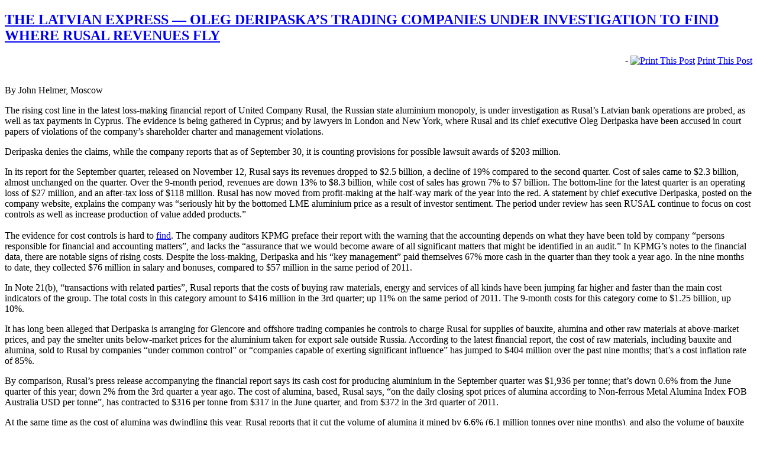

--- FILE ---
content_type: text/html; charset=UTF-8
request_url: https://johnhelmer.net/the-latvian-express-oleg-deripaskas-trading-companies-under-investigation-to-find-where-rusal-revenues-fly/
body_size: 16662
content:
<!DOCTYPE html PUBLIC "-//W3C//DTD XHTML 1.0 Transitional//EN" "http://www.w3.org/TR/xhtml1/DTD/xhtml1-transitional.dtd">
<html xmlns="http://www.w3.org/1999/xhtml">
<head profile="http://gmpg.org/xfn/11">

	<title>Dances With Bears &raquo; THE LATVIAN EXPRESS &#8212; OLEG DERIPASKA’S TRADING COMPANIES UNDER INVESTIGATION TO FIND WHERE RUSAL REVENUES FLY</title>

	<meta http-equiv="Content-Type" content="text/html; charset=UTF-8" />	
	<meta name="generator" content="WordPress 6.2.8" /> <!-- leave this for stats please -->

	<link rel="stylesheet" href="https://johnhelmer.net/wp-content/themes/dances_with_bears/style.css" type="text/css" media="screen" />
	<link rel="alternate" type="application/rss+xml" title="RSS 2.0" href="https://johnhelmer.net/feed/" />
	<link rel="alternate" type="text/xml" title="RSS .92" href="https://johnhelmer.net/feed/rss/" />
	<link rel="alternate" type="application/atom+xml" title="Atom 0.3" href="https://johnhelmer.net/feed/atom/" />
	<link rel="pingback" href="https://johnhelmer.net/xmlrpc.php" />

		<link rel='archives' title='January 2026' href='https://johnhelmer.net/2026/01/' />
	<link rel='archives' title='December 2025' href='https://johnhelmer.net/2025/12/' />
	<link rel='archives' title='November 2025' href='https://johnhelmer.net/2025/11/' />
	<link rel='archives' title='October 2025' href='https://johnhelmer.net/2025/10/' />
	<link rel='archives' title='September 2025' href='https://johnhelmer.net/2025/09/' />
	<link rel='archives' title='August 2025' href='https://johnhelmer.net/2025/08/' />
	<link rel='archives' title='July 2025' href='https://johnhelmer.net/2025/07/' />
	<link rel='archives' title='June 2025' href='https://johnhelmer.net/2025/06/' />
	<link rel='archives' title='May 2025' href='https://johnhelmer.net/2025/05/' />
	<link rel='archives' title='April 2025' href='https://johnhelmer.net/2025/04/' />
	<link rel='archives' title='March 2025' href='https://johnhelmer.net/2025/03/' />
	<link rel='archives' title='February 2025' href='https://johnhelmer.net/2025/02/' />
	<link rel='archives' title='January 2025' href='https://johnhelmer.net/2025/01/' />
	<link rel='archives' title='December 2024' href='https://johnhelmer.net/2024/12/' />
	<link rel='archives' title='November 2024' href='https://johnhelmer.net/2024/11/' />
	<link rel='archives' title='October 2024' href='https://johnhelmer.net/2024/10/' />
	<link rel='archives' title='September 2024' href='https://johnhelmer.net/2024/09/' />
	<link rel='archives' title='August 2024' href='https://johnhelmer.net/2024/08/' />
	<link rel='archives' title='July 2024' href='https://johnhelmer.net/2024/07/' />
	<link rel='archives' title='June 2024' href='https://johnhelmer.net/2024/06/' />
	<link rel='archives' title='May 2024' href='https://johnhelmer.net/2024/05/' />
	<link rel='archives' title='April 2024' href='https://johnhelmer.net/2024/04/' />
	<link rel='archives' title='March 2024' href='https://johnhelmer.net/2024/03/' />
	<link rel='archives' title='February 2024' href='https://johnhelmer.net/2024/02/' />
	<link rel='archives' title='January 2024' href='https://johnhelmer.net/2024/01/' />
	<link rel='archives' title='December 2023' href='https://johnhelmer.net/2023/12/' />
	<link rel='archives' title='November 2023' href='https://johnhelmer.net/2023/11/' />
	<link rel='archives' title='October 2023' href='https://johnhelmer.net/2023/10/' />
	<link rel='archives' title='September 2023' href='https://johnhelmer.net/2023/09/' />
	<link rel='archives' title='August 2023' href='https://johnhelmer.net/2023/08/' />
	<link rel='archives' title='July 2023' href='https://johnhelmer.net/2023/07/' />
	<link rel='archives' title='June 2023' href='https://johnhelmer.net/2023/06/' />
	<link rel='archives' title='May 2023' href='https://johnhelmer.net/2023/05/' />
	<link rel='archives' title='April 2023' href='https://johnhelmer.net/2023/04/' />
	<link rel='archives' title='March 2023' href='https://johnhelmer.net/2023/03/' />
	<link rel='archives' title='February 2023' href='https://johnhelmer.net/2023/02/' />
	<link rel='archives' title='January 2023' href='https://johnhelmer.net/2023/01/' />
	<link rel='archives' title='December 2022' href='https://johnhelmer.net/2022/12/' />
	<link rel='archives' title='November 2022' href='https://johnhelmer.net/2022/11/' />
	<link rel='archives' title='October 2022' href='https://johnhelmer.net/2022/10/' />
	<link rel='archives' title='September 2022' href='https://johnhelmer.net/2022/09/' />
	<link rel='archives' title='August 2022' href='https://johnhelmer.net/2022/08/' />
	<link rel='archives' title='July 2022' href='https://johnhelmer.net/2022/07/' />
	<link rel='archives' title='June 2022' href='https://johnhelmer.net/2022/06/' />
	<link rel='archives' title='May 2022' href='https://johnhelmer.net/2022/05/' />
	<link rel='archives' title='April 2022' href='https://johnhelmer.net/2022/04/' />
	<link rel='archives' title='March 2022' href='https://johnhelmer.net/2022/03/' />
	<link rel='archives' title='February 2022' href='https://johnhelmer.net/2022/02/' />
	<link rel='archives' title='January 2022' href='https://johnhelmer.net/2022/01/' />
	<link rel='archives' title='December 2021' href='https://johnhelmer.net/2021/12/' />
	<link rel='archives' title='November 2021' href='https://johnhelmer.net/2021/11/' />
	<link rel='archives' title='October 2021' href='https://johnhelmer.net/2021/10/' />
	<link rel='archives' title='September 2021' href='https://johnhelmer.net/2021/09/' />
	<link rel='archives' title='July 2021' href='https://johnhelmer.net/2021/07/' />
	<link rel='archives' title='June 2021' href='https://johnhelmer.net/2021/06/' />
	<link rel='archives' title='May 2021' href='https://johnhelmer.net/2021/05/' />
	<link rel='archives' title='April 2021' href='https://johnhelmer.net/2021/04/' />
	<link rel='archives' title='March 2021' href='https://johnhelmer.net/2021/03/' />
	<link rel='archives' title='February 2021' href='https://johnhelmer.net/2021/02/' />
	<link rel='archives' title='January 2021' href='https://johnhelmer.net/2021/01/' />
	<link rel='archives' title='December 2020' href='https://johnhelmer.net/2020/12/' />
	<link rel='archives' title='November 2020' href='https://johnhelmer.net/2020/11/' />
	<link rel='archives' title='October 2020' href='https://johnhelmer.net/2020/10/' />
	<link rel='archives' title='September 2020' href='https://johnhelmer.net/2020/09/' />
	<link rel='archives' title='August 2020' href='https://johnhelmer.net/2020/08/' />
	<link rel='archives' title='July 2020' href='https://johnhelmer.net/2020/07/' />
	<link rel='archives' title='June 2020' href='https://johnhelmer.net/2020/06/' />
	<link rel='archives' title='May 2020' href='https://johnhelmer.net/2020/05/' />
	<link rel='archives' title='April 2020' href='https://johnhelmer.net/2020/04/' />
	<link rel='archives' title='March 2020' href='https://johnhelmer.net/2020/03/' />
	<link rel='archives' title='February 2020' href='https://johnhelmer.net/2020/02/' />
	<link rel='archives' title='January 2020' href='https://johnhelmer.net/2020/01/' />
	<link rel='archives' title='December 2019' href='https://johnhelmer.net/2019/12/' />
	<link rel='archives' title='November 2019' href='https://johnhelmer.net/2019/11/' />
	<link rel='archives' title='October 2019' href='https://johnhelmer.net/2019/10/' />
	<link rel='archives' title='September 2019' href='https://johnhelmer.net/2019/09/' />
	<link rel='archives' title='August 2019' href='https://johnhelmer.net/2019/08/' />
	<link rel='archives' title='July 2019' href='https://johnhelmer.net/2019/07/' />
	<link rel='archives' title='June 2019' href='https://johnhelmer.net/2019/06/' />
	<link rel='archives' title='May 2019' href='https://johnhelmer.net/2019/05/' />
	<link rel='archives' title='April 2019' href='https://johnhelmer.net/2019/04/' />
	<link rel='archives' title='March 2019' href='https://johnhelmer.net/2019/03/' />
	<link rel='archives' title='February 2019' href='https://johnhelmer.net/2019/02/' />
	<link rel='archives' title='January 2019' href='https://johnhelmer.net/2019/01/' />
	<link rel='archives' title='December 2018' href='https://johnhelmer.net/2018/12/' />
	<link rel='archives' title='November 2018' href='https://johnhelmer.net/2018/11/' />
	<link rel='archives' title='October 2018' href='https://johnhelmer.net/2018/10/' />
	<link rel='archives' title='September 2018' href='https://johnhelmer.net/2018/09/' />
	<link rel='archives' title='August 2018' href='https://johnhelmer.net/2018/08/' />
	<link rel='archives' title='July 2018' href='https://johnhelmer.net/2018/07/' />
	<link rel='archives' title='June 2018' href='https://johnhelmer.net/2018/06/' />
	<link rel='archives' title='May 2018' href='https://johnhelmer.net/2018/05/' />
	<link rel='archives' title='April 2018' href='https://johnhelmer.net/2018/04/' />
	<link rel='archives' title='March 2018' href='https://johnhelmer.net/2018/03/' />
	<link rel='archives' title='February 2018' href='https://johnhelmer.net/2018/02/' />
	<link rel='archives' title='January 2018' href='https://johnhelmer.net/2018/01/' />
	<link rel='archives' title='December 2017' href='https://johnhelmer.net/2017/12/' />
	<link rel='archives' title='November 2017' href='https://johnhelmer.net/2017/11/' />
	<link rel='archives' title='October 2017' href='https://johnhelmer.net/2017/10/' />
	<link rel='archives' title='September 2017' href='https://johnhelmer.net/2017/09/' />
	<link rel='archives' title='August 2017' href='https://johnhelmer.net/2017/08/' />
	<link rel='archives' title='July 2017' href='https://johnhelmer.net/2017/07/' />
	<link rel='archives' title='June 2017' href='https://johnhelmer.net/2017/06/' />
	<link rel='archives' title='May 2017' href='https://johnhelmer.net/2017/05/' />
	<link rel='archives' title='April 2017' href='https://johnhelmer.net/2017/04/' />
	<link rel='archives' title='March 2017' href='https://johnhelmer.net/2017/03/' />
	<link rel='archives' title='February 2017' href='https://johnhelmer.net/2017/02/' />
	<link rel='archives' title='January 2017' href='https://johnhelmer.net/2017/01/' />
	<link rel='archives' title='December 2016' href='https://johnhelmer.net/2016/12/' />
	<link rel='archives' title='November 2016' href='https://johnhelmer.net/2016/11/' />
	<link rel='archives' title='October 2016' href='https://johnhelmer.net/2016/10/' />
	<link rel='archives' title='September 2016' href='https://johnhelmer.net/2016/09/' />
	<link rel='archives' title='August 2016' href='https://johnhelmer.net/2016/08/' />
	<link rel='archives' title='July 2016' href='https://johnhelmer.net/2016/07/' />
	<link rel='archives' title='June 2016' href='https://johnhelmer.net/2016/06/' />
	<link rel='archives' title='May 2016' href='https://johnhelmer.net/2016/05/' />
	<link rel='archives' title='April 2016' href='https://johnhelmer.net/2016/04/' />
	<link rel='archives' title='March 2016' href='https://johnhelmer.net/2016/03/' />
	<link rel='archives' title='February 2016' href='https://johnhelmer.net/2016/02/' />
	<link rel='archives' title='January 2016' href='https://johnhelmer.net/2016/01/' />
	<link rel='archives' title='December 2015' href='https://johnhelmer.net/2015/12/' />
	<link rel='archives' title='November 2015' href='https://johnhelmer.net/2015/11/' />
	<link rel='archives' title='October 2015' href='https://johnhelmer.net/2015/10/' />
	<link rel='archives' title='September 2015' href='https://johnhelmer.net/2015/09/' />
	<link rel='archives' title='August 2015' href='https://johnhelmer.net/2015/08/' />
	<link rel='archives' title='July 2015' href='https://johnhelmer.net/2015/07/' />
	<link rel='archives' title='June 2015' href='https://johnhelmer.net/2015/06/' />
	<link rel='archives' title='May 2015' href='https://johnhelmer.net/2015/05/' />
	<link rel='archives' title='April 2015' href='https://johnhelmer.net/2015/04/' />
	<link rel='archives' title='March 2015' href='https://johnhelmer.net/2015/03/' />
	<link rel='archives' title='February 2015' href='https://johnhelmer.net/2015/02/' />
	<link rel='archives' title='January 2015' href='https://johnhelmer.net/2015/01/' />
	<link rel='archives' title='December 2014' href='https://johnhelmer.net/2014/12/' />
	<link rel='archives' title='November 2014' href='https://johnhelmer.net/2014/11/' />
	<link rel='archives' title='October 2014' href='https://johnhelmer.net/2014/10/' />
	<link rel='archives' title='September 2014' href='https://johnhelmer.net/2014/09/' />
	<link rel='archives' title='August 2014' href='https://johnhelmer.net/2014/08/' />
	<link rel='archives' title='July 2014' href='https://johnhelmer.net/2014/07/' />
	<link rel='archives' title='June 2014' href='https://johnhelmer.net/2014/06/' />
	<link rel='archives' title='May 2014' href='https://johnhelmer.net/2014/05/' />
	<link rel='archives' title='April 2014' href='https://johnhelmer.net/2014/04/' />
	<link rel='archives' title='March 2014' href='https://johnhelmer.net/2014/03/' />
	<link rel='archives' title='February 2014' href='https://johnhelmer.net/2014/02/' />
	<link rel='archives' title='January 2014' href='https://johnhelmer.net/2014/01/' />
	<link rel='archives' title='December 2013' href='https://johnhelmer.net/2013/12/' />
	<link rel='archives' title='November 2013' href='https://johnhelmer.net/2013/11/' />
	<link rel='archives' title='October 2013' href='https://johnhelmer.net/2013/10/' />
	<link rel='archives' title='September 2013' href='https://johnhelmer.net/2013/09/' />
	<link rel='archives' title='August 2013' href='https://johnhelmer.net/2013/08/' />
	<link rel='archives' title='July 2013' href='https://johnhelmer.net/2013/07/' />
	<link rel='archives' title='June 2013' href='https://johnhelmer.net/2013/06/' />
	<link rel='archives' title='May 2013' href='https://johnhelmer.net/2013/05/' />
	<link rel='archives' title='April 2013' href='https://johnhelmer.net/2013/04/' />
	<link rel='archives' title='March 2013' href='https://johnhelmer.net/2013/03/' />
	<link rel='archives' title='February 2013' href='https://johnhelmer.net/2013/02/' />
	<link rel='archives' title='January 2013' href='https://johnhelmer.net/2013/01/' />
	<link rel='archives' title='December 2012' href='https://johnhelmer.net/2012/12/' />
	<link rel='archives' title='November 2012' href='https://johnhelmer.net/2012/11/' />
	<link rel='archives' title='October 2012' href='https://johnhelmer.net/2012/10/' />
	<link rel='archives' title='September 2012' href='https://johnhelmer.net/2012/09/' />
	<link rel='archives' title='August 2012' href='https://johnhelmer.net/2012/08/' />
	<link rel='archives' title='July 2012' href='https://johnhelmer.net/2012/07/' />
	<link rel='archives' title='June 2012' href='https://johnhelmer.net/2012/06/' />
	<link rel='archives' title='May 2012' href='https://johnhelmer.net/2012/05/' />
	<link rel='archives' title='April 2012' href='https://johnhelmer.net/2012/04/' />
	<link rel='archives' title='March 2012' href='https://johnhelmer.net/2012/03/' />
	<link rel='archives' title='February 2012' href='https://johnhelmer.net/2012/02/' />
	<link rel='archives' title='January 2012' href='https://johnhelmer.net/2012/01/' />
	<link rel='archives' title='December 2011' href='https://johnhelmer.net/2011/12/' />
	<link rel='archives' title='November 2011' href='https://johnhelmer.net/2011/11/' />
	<link rel='archives' title='October 2011' href='https://johnhelmer.net/2011/10/' />
	<link rel='archives' title='September 2011' href='https://johnhelmer.net/2011/09/' />
	<link rel='archives' title='August 2011' href='https://johnhelmer.net/2011/08/' />
	<link rel='archives' title='July 2011' href='https://johnhelmer.net/2011/07/' />
	<link rel='archives' title='June 2011' href='https://johnhelmer.net/2011/06/' />
	<link rel='archives' title='May 2011' href='https://johnhelmer.net/2011/05/' />
	<link rel='archives' title='April 2011' href='https://johnhelmer.net/2011/04/' />
	<link rel='archives' title='March 2011' href='https://johnhelmer.net/2011/03/' />
	<link rel='archives' title='February 2011' href='https://johnhelmer.net/2011/02/' />
	<link rel='archives' title='January 2011' href='https://johnhelmer.net/2011/01/' />
	<link rel='archives' title='December 2010' href='https://johnhelmer.net/2010/12/' />
	<link rel='archives' title='November 2010' href='https://johnhelmer.net/2010/11/' />
	<link rel='archives' title='October 2010' href='https://johnhelmer.net/2010/10/' />
	<link rel='archives' title='September 2010' href='https://johnhelmer.net/2010/09/' />
	<link rel='archives' title='August 2010' href='https://johnhelmer.net/2010/08/' />
	<link rel='archives' title='July 2010' href='https://johnhelmer.net/2010/07/' />
	<link rel='archives' title='June 2010' href='https://johnhelmer.net/2010/06/' />
	<link rel='archives' title='May 2010' href='https://johnhelmer.net/2010/05/' />
	<link rel='archives' title='April 2010' href='https://johnhelmer.net/2010/04/' />
	<link rel='archives' title='March 2010' href='https://johnhelmer.net/2010/03/' />
	<link rel='archives' title='February 2010' href='https://johnhelmer.net/2010/02/' />
	<link rel='archives' title='January 2010' href='https://johnhelmer.net/2010/01/' />
	<link rel='archives' title='December 2009' href='https://johnhelmer.net/2009/12/' />
	<link rel='archives' title='November 2009' href='https://johnhelmer.net/2009/11/' />
	<link rel='archives' title='October 2009' href='https://johnhelmer.net/2009/10/' />
	<link rel='archives' title='September 2009' href='https://johnhelmer.net/2009/09/' />
	<link rel='archives' title='August 2009' href='https://johnhelmer.net/2009/08/' />
	<link rel='archives' title='July 2009' href='https://johnhelmer.net/2009/07/' />
	<link rel='archives' title='June 2009' href='https://johnhelmer.net/2009/06/' />
	<link rel='archives' title='May 2009' href='https://johnhelmer.net/2009/05/' />
	<link rel='archives' title='April 2009' href='https://johnhelmer.net/2009/04/' />
	<link rel='archives' title='March 2009' href='https://johnhelmer.net/2009/03/' />
	<link rel='archives' title='February 2009' href='https://johnhelmer.net/2009/02/' />
	<link rel='archives' title='January 2009' href='https://johnhelmer.net/2009/01/' />
	<link rel='archives' title='December 2008' href='https://johnhelmer.net/2008/12/' />
	<link rel='archives' title='November 2008' href='https://johnhelmer.net/2008/11/' />
	<link rel='archives' title='October 2008' href='https://johnhelmer.net/2008/10/' />
	<link rel='archives' title='September 2008' href='https://johnhelmer.net/2008/09/' />
	<link rel='archives' title='August 2008' href='https://johnhelmer.net/2008/08/' />
	<link rel='archives' title='July 2008' href='https://johnhelmer.net/2008/07/' />
	<link rel='archives' title='June 2008' href='https://johnhelmer.net/2008/06/' />
	<link rel='archives' title='May 2008' href='https://johnhelmer.net/2008/05/' />
	<link rel='archives' title='April 2008' href='https://johnhelmer.net/2008/04/' />
	<link rel='archives' title='March 2008' href='https://johnhelmer.net/2008/03/' />
	<link rel='archives' title='February 2008' href='https://johnhelmer.net/2008/02/' />
	<link rel='archives' title='January 2008' href='https://johnhelmer.net/2008/01/' />
	<link rel='archives' title='December 2007' href='https://johnhelmer.net/2007/12/' />
	<link rel='archives' title='November 2007' href='https://johnhelmer.net/2007/11/' />
	<link rel='archives' title='October 2007' href='https://johnhelmer.net/2007/10/' />
	<link rel='archives' title='September 2007' href='https://johnhelmer.net/2007/09/' />
	<link rel='archives' title='August 2007' href='https://johnhelmer.net/2007/08/' />
	<link rel='archives' title='July 2007' href='https://johnhelmer.net/2007/07/' />
	<link rel='archives' title='June 2007' href='https://johnhelmer.net/2007/06/' />
	<link rel='archives' title='May 2007' href='https://johnhelmer.net/2007/05/' />
	<link rel='archives' title='April 2007' href='https://johnhelmer.net/2007/04/' />
	<link rel='archives' title='March 2007' href='https://johnhelmer.net/2007/03/' />
	<link rel='archives' title='February 2007' href='https://johnhelmer.net/2007/02/' />
	<link rel='archives' title='September 2006' href='https://johnhelmer.net/2006/09/' />
	<link rel='archives' title='August 2006' href='https://johnhelmer.net/2006/08/' />
	<link rel='archives' title='July 2006' href='https://johnhelmer.net/2006/07/' />
	<link rel='archives' title='June 2006' href='https://johnhelmer.net/2006/06/' />
	<link rel='archives' title='May 2006' href='https://johnhelmer.net/2006/05/' />
	<link rel='archives' title='April 2006' href='https://johnhelmer.net/2006/04/' />
	<link rel='archives' title='March 2006' href='https://johnhelmer.net/2006/03/' />
	<link rel='archives' title='February 2006' href='https://johnhelmer.net/2006/02/' />
	<link rel='archives' title='January 2006' href='https://johnhelmer.net/2006/01/' />
	<link rel='archives' title='December 2005' href='https://johnhelmer.net/2005/12/' />
	<link rel='archives' title='October 2005' href='https://johnhelmer.net/2005/10/' />
	<link rel='archives' title='July 2005' href='https://johnhelmer.net/2005/07/' />
	<link rel='archives' title='May 2005' href='https://johnhelmer.net/2005/05/' />
	<link rel='archives' title='April 2005' href='https://johnhelmer.net/2005/04/' />
	<link rel='archives' title='March 2005' href='https://johnhelmer.net/2005/03/' />
	<link rel='archives' title='February 2005' href='https://johnhelmer.net/2005/02/' />
	<link rel='archives' title='January 2005' href='https://johnhelmer.net/2005/01/' />
	<link rel='archives' title='December 2004' href='https://johnhelmer.net/2004/12/' />
	<link rel='archives' title='November 2004' href='https://johnhelmer.net/2004/11/' />
	<link rel='archives' title='September 2004' href='https://johnhelmer.net/2004/09/' />
	<link rel='archives' title='August 2004' href='https://johnhelmer.net/2004/08/' />
	<link rel='archives' title='July 2004' href='https://johnhelmer.net/2004/07/' />
	<link rel='archives' title='June 2004' href='https://johnhelmer.net/2004/06/' />
	<link rel='archives' title='May 2004' href='https://johnhelmer.net/2004/05/' />
	<link rel='archives' title='April 2004' href='https://johnhelmer.net/2004/04/' />
	<link rel='archives' title='March 2004' href='https://johnhelmer.net/2004/03/' />
	<link rel='archives' title='February 2004' href='https://johnhelmer.net/2004/02/' />
	<link rel='archives' title='January 2004' href='https://johnhelmer.net/2004/01/' />
	<link rel='archives' title='December 2003' href='https://johnhelmer.net/2003/12/' />
	<link rel='archives' title='November 2003' href='https://johnhelmer.net/2003/11/' />
	<link rel='archives' title='October 2003' href='https://johnhelmer.net/2003/10/' />
	<link rel='archives' title='September 2003' href='https://johnhelmer.net/2003/09/' />
	<link rel='archives' title='August 2003' href='https://johnhelmer.net/2003/08/' />
	<link rel='archives' title='July 2003' href='https://johnhelmer.net/2003/07/' />
	<link rel='archives' title='June 2003' href='https://johnhelmer.net/2003/06/' />
	<link rel='archives' title='May 2003' href='https://johnhelmer.net/2003/05/' />
	<link rel='archives' title='April 2003' href='https://johnhelmer.net/2003/04/' />
	<link rel='archives' title='March 2003' href='https://johnhelmer.net/2003/03/' />
	<link rel='archives' title='February 2003' href='https://johnhelmer.net/2003/02/' />
	<link rel='archives' title='January 2003' href='https://johnhelmer.net/2003/01/' />
	<link rel='archives' title='December 2002' href='https://johnhelmer.net/2002/12/' />
	<link rel='archives' title='November 2002' href='https://johnhelmer.net/2002/11/' />
	<link rel='archives' title='October 2002' href='https://johnhelmer.net/2002/10/' />
	<link rel='archives' title='September 2002' href='https://johnhelmer.net/2002/09/' />
	<link rel='archives' title='August 2002' href='https://johnhelmer.net/2002/08/' />
	<link rel='archives' title='July 2002' href='https://johnhelmer.net/2002/07/' />
	<link rel='archives' title='June 2002' href='https://johnhelmer.net/2002/06/' />
	<link rel='archives' title='May 2002' href='https://johnhelmer.net/2002/05/' />
	<link rel='archives' title='April 2002' href='https://johnhelmer.net/2002/04/' />
	<link rel='archives' title='March 2002' href='https://johnhelmer.net/2002/03/' />
	<link rel='archives' title='February 2002' href='https://johnhelmer.net/2002/02/' />
	<link rel='archives' title='January 2002' href='https://johnhelmer.net/2002/01/' />
	<link rel='archives' title='December 2001' href='https://johnhelmer.net/2001/12/' />
	<link rel='archives' title='November 2001' href='https://johnhelmer.net/2001/11/' />
	<link rel='archives' title='October 2001' href='https://johnhelmer.net/2001/10/' />
	<link rel='archives' title='September 2001' href='https://johnhelmer.net/2001/09/' />
	<link rel='archives' title='August 2001' href='https://johnhelmer.net/2001/08/' />
	<link rel='archives' title='April 2001' href='https://johnhelmer.net/2001/04/' />
	<link rel='archives' title='March 2001' href='https://johnhelmer.net/2001/03/' />
	<link rel='archives' title='February 2001' href='https://johnhelmer.net/2001/02/' />
	<link rel='archives' title='November 2000' href='https://johnhelmer.net/2000/11/' />
	<link rel='archives' title='October 2000' href='https://johnhelmer.net/2000/10/' />
	<link rel='archives' title='July 2000' href='https://johnhelmer.net/2000/07/' />
	<link rel='archives' title='December 1999' href='https://johnhelmer.net/1999/12/' />
	<link rel='archives' title='August 1999' href='https://johnhelmer.net/1999/08/' />
	<link rel='archives' title='July 1999' href='https://johnhelmer.net/1999/07/' />
	<link rel='archives' title='June 1999' href='https://johnhelmer.net/1999/06/' />
	<link rel='archives' title='May 1999' href='https://johnhelmer.net/1999/05/' />
	<link rel='archives' title='March 1999' href='https://johnhelmer.net/1999/03/' />
	<link rel='archives' title='February 1999' href='https://johnhelmer.net/1999/02/' />
	<link rel='archives' title='January 1999' href='https://johnhelmer.net/1999/01/' />
	<link rel='archives' title='July 1997' href='https://johnhelmer.net/1997/07/' />
	<link rel='archives' title='May 1997' href='https://johnhelmer.net/1997/05/' />
	<link rel='archives' title='February 1997' href='https://johnhelmer.net/1997/02/' />
	<link rel='archives' title='May 1993' href='https://johnhelmer.net/1993/05/' />
	<link rel='archives' title='September 1992' href='https://johnhelmer.net/1992/09/' />
	<link rel='archives' title='August 1992' href='https://johnhelmer.net/1992/08/' />
	<link rel='archives' title='July 1992' href='https://johnhelmer.net/1992/07/' />
	<link rel='archives' title='April 1992' href='https://johnhelmer.net/1992/04/' />
	<link rel='archives' title='March 1992' href='https://johnhelmer.net/1992/03/' />
	<link rel='archives' title='October 1990' href='https://johnhelmer.net/1990/10/' />
		<meta name='robots' content='max-image-preview:large' />
<link rel='dns-prefetch' href='//platform-api.sharethis.com' />
<link rel="alternate" type="application/rss+xml" title="Dances With Bears &raquo; THE LATVIAN EXPRESS &#8212; OLEG DERIPASKA’S TRADING COMPANIES UNDER INVESTIGATION TO FIND WHERE RUSAL REVENUES FLY Comments Feed" href="https://johnhelmer.net/the-latvian-express-oleg-deripaskas-trading-companies-under-investigation-to-find-where-rusal-revenues-fly/feed/" />
<script type="text/javascript">
window._wpemojiSettings = {"baseUrl":"https:\/\/s.w.org\/images\/core\/emoji\/14.0.0\/72x72\/","ext":".png","svgUrl":"https:\/\/s.w.org\/images\/core\/emoji\/14.0.0\/svg\/","svgExt":".svg","source":{"concatemoji":"https:\/\/johnhelmer.net\/wp-includes\/js\/wp-emoji-release.min.js?ver=6.2.8"}};
/*! This file is auto-generated */
!function(e,a,t){var n,r,o,i=a.createElement("canvas"),p=i.getContext&&i.getContext("2d");function s(e,t){p.clearRect(0,0,i.width,i.height),p.fillText(e,0,0);e=i.toDataURL();return p.clearRect(0,0,i.width,i.height),p.fillText(t,0,0),e===i.toDataURL()}function c(e){var t=a.createElement("script");t.src=e,t.defer=t.type="text/javascript",a.getElementsByTagName("head")[0].appendChild(t)}for(o=Array("flag","emoji"),t.supports={everything:!0,everythingExceptFlag:!0},r=0;r<o.length;r++)t.supports[o[r]]=function(e){if(p&&p.fillText)switch(p.textBaseline="top",p.font="600 32px Arial",e){case"flag":return s("\ud83c\udff3\ufe0f\u200d\u26a7\ufe0f","\ud83c\udff3\ufe0f\u200b\u26a7\ufe0f")?!1:!s("\ud83c\uddfa\ud83c\uddf3","\ud83c\uddfa\u200b\ud83c\uddf3")&&!s("\ud83c\udff4\udb40\udc67\udb40\udc62\udb40\udc65\udb40\udc6e\udb40\udc67\udb40\udc7f","\ud83c\udff4\u200b\udb40\udc67\u200b\udb40\udc62\u200b\udb40\udc65\u200b\udb40\udc6e\u200b\udb40\udc67\u200b\udb40\udc7f");case"emoji":return!s("\ud83e\udef1\ud83c\udffb\u200d\ud83e\udef2\ud83c\udfff","\ud83e\udef1\ud83c\udffb\u200b\ud83e\udef2\ud83c\udfff")}return!1}(o[r]),t.supports.everything=t.supports.everything&&t.supports[o[r]],"flag"!==o[r]&&(t.supports.everythingExceptFlag=t.supports.everythingExceptFlag&&t.supports[o[r]]);t.supports.everythingExceptFlag=t.supports.everythingExceptFlag&&!t.supports.flag,t.DOMReady=!1,t.readyCallback=function(){t.DOMReady=!0},t.supports.everything||(n=function(){t.readyCallback()},a.addEventListener?(a.addEventListener("DOMContentLoaded",n,!1),e.addEventListener("load",n,!1)):(e.attachEvent("onload",n),a.attachEvent("onreadystatechange",function(){"complete"===a.readyState&&t.readyCallback()})),(e=t.source||{}).concatemoji?c(e.concatemoji):e.wpemoji&&e.twemoji&&(c(e.twemoji),c(e.wpemoji)))}(window,document,window._wpemojiSettings);
</script>
<style type="text/css">
img.wp-smiley,
img.emoji {
	display: inline !important;
	border: none !important;
	box-shadow: none !important;
	height: 1em !important;
	width: 1em !important;
	margin: 0 0.07em !important;
	vertical-align: -0.1em !important;
	background: none !important;
	padding: 0 !important;
}
</style>
	<link rel='stylesheet' id='wp-block-library-css' href='https://johnhelmer.net/wp-includes/css/dist/block-library/style.min.css?ver=6.2.8' type='text/css' media='all' />
<link rel='stylesheet' id='classic-theme-styles-css' href='https://johnhelmer.net/wp-includes/css/classic-themes.min.css?ver=6.2.8' type='text/css' media='all' />
<style id='global-styles-inline-css' type='text/css'>
body{--wp--preset--color--black: #000000;--wp--preset--color--cyan-bluish-gray: #abb8c3;--wp--preset--color--white: #ffffff;--wp--preset--color--pale-pink: #f78da7;--wp--preset--color--vivid-red: #cf2e2e;--wp--preset--color--luminous-vivid-orange: #ff6900;--wp--preset--color--luminous-vivid-amber: #fcb900;--wp--preset--color--light-green-cyan: #7bdcb5;--wp--preset--color--vivid-green-cyan: #00d084;--wp--preset--color--pale-cyan-blue: #8ed1fc;--wp--preset--color--vivid-cyan-blue: #0693e3;--wp--preset--color--vivid-purple: #9b51e0;--wp--preset--gradient--vivid-cyan-blue-to-vivid-purple: linear-gradient(135deg,rgba(6,147,227,1) 0%,rgb(155,81,224) 100%);--wp--preset--gradient--light-green-cyan-to-vivid-green-cyan: linear-gradient(135deg,rgb(122,220,180) 0%,rgb(0,208,130) 100%);--wp--preset--gradient--luminous-vivid-amber-to-luminous-vivid-orange: linear-gradient(135deg,rgba(252,185,0,1) 0%,rgba(255,105,0,1) 100%);--wp--preset--gradient--luminous-vivid-orange-to-vivid-red: linear-gradient(135deg,rgba(255,105,0,1) 0%,rgb(207,46,46) 100%);--wp--preset--gradient--very-light-gray-to-cyan-bluish-gray: linear-gradient(135deg,rgb(238,238,238) 0%,rgb(169,184,195) 100%);--wp--preset--gradient--cool-to-warm-spectrum: linear-gradient(135deg,rgb(74,234,220) 0%,rgb(151,120,209) 20%,rgb(207,42,186) 40%,rgb(238,44,130) 60%,rgb(251,105,98) 80%,rgb(254,248,76) 100%);--wp--preset--gradient--blush-light-purple: linear-gradient(135deg,rgb(255,206,236) 0%,rgb(152,150,240) 100%);--wp--preset--gradient--blush-bordeaux: linear-gradient(135deg,rgb(254,205,165) 0%,rgb(254,45,45) 50%,rgb(107,0,62) 100%);--wp--preset--gradient--luminous-dusk: linear-gradient(135deg,rgb(255,203,112) 0%,rgb(199,81,192) 50%,rgb(65,88,208) 100%);--wp--preset--gradient--pale-ocean: linear-gradient(135deg,rgb(255,245,203) 0%,rgb(182,227,212) 50%,rgb(51,167,181) 100%);--wp--preset--gradient--electric-grass: linear-gradient(135deg,rgb(202,248,128) 0%,rgb(113,206,126) 100%);--wp--preset--gradient--midnight: linear-gradient(135deg,rgb(2,3,129) 0%,rgb(40,116,252) 100%);--wp--preset--duotone--dark-grayscale: url('#wp-duotone-dark-grayscale');--wp--preset--duotone--grayscale: url('#wp-duotone-grayscale');--wp--preset--duotone--purple-yellow: url('#wp-duotone-purple-yellow');--wp--preset--duotone--blue-red: url('#wp-duotone-blue-red');--wp--preset--duotone--midnight: url('#wp-duotone-midnight');--wp--preset--duotone--magenta-yellow: url('#wp-duotone-magenta-yellow');--wp--preset--duotone--purple-green: url('#wp-duotone-purple-green');--wp--preset--duotone--blue-orange: url('#wp-duotone-blue-orange');--wp--preset--font-size--small: 13px;--wp--preset--font-size--medium: 20px;--wp--preset--font-size--large: 36px;--wp--preset--font-size--x-large: 42px;--wp--preset--spacing--20: 0.44rem;--wp--preset--spacing--30: 0.67rem;--wp--preset--spacing--40: 1rem;--wp--preset--spacing--50: 1.5rem;--wp--preset--spacing--60: 2.25rem;--wp--preset--spacing--70: 3.38rem;--wp--preset--spacing--80: 5.06rem;--wp--preset--shadow--natural: 6px 6px 9px rgba(0, 0, 0, 0.2);--wp--preset--shadow--deep: 12px 12px 50px rgba(0, 0, 0, 0.4);--wp--preset--shadow--sharp: 6px 6px 0px rgba(0, 0, 0, 0.2);--wp--preset--shadow--outlined: 6px 6px 0px -3px rgba(255, 255, 255, 1), 6px 6px rgba(0, 0, 0, 1);--wp--preset--shadow--crisp: 6px 6px 0px rgba(0, 0, 0, 1);}:where(.is-layout-flex){gap: 0.5em;}body .is-layout-flow > .alignleft{float: left;margin-inline-start: 0;margin-inline-end: 2em;}body .is-layout-flow > .alignright{float: right;margin-inline-start: 2em;margin-inline-end: 0;}body .is-layout-flow > .aligncenter{margin-left: auto !important;margin-right: auto !important;}body .is-layout-constrained > .alignleft{float: left;margin-inline-start: 0;margin-inline-end: 2em;}body .is-layout-constrained > .alignright{float: right;margin-inline-start: 2em;margin-inline-end: 0;}body .is-layout-constrained > .aligncenter{margin-left: auto !important;margin-right: auto !important;}body .is-layout-constrained > :where(:not(.alignleft):not(.alignright):not(.alignfull)){max-width: var(--wp--style--global--content-size);margin-left: auto !important;margin-right: auto !important;}body .is-layout-constrained > .alignwide{max-width: var(--wp--style--global--wide-size);}body .is-layout-flex{display: flex;}body .is-layout-flex{flex-wrap: wrap;align-items: center;}body .is-layout-flex > *{margin: 0;}:where(.wp-block-columns.is-layout-flex){gap: 2em;}.has-black-color{color: var(--wp--preset--color--black) !important;}.has-cyan-bluish-gray-color{color: var(--wp--preset--color--cyan-bluish-gray) !important;}.has-white-color{color: var(--wp--preset--color--white) !important;}.has-pale-pink-color{color: var(--wp--preset--color--pale-pink) !important;}.has-vivid-red-color{color: var(--wp--preset--color--vivid-red) !important;}.has-luminous-vivid-orange-color{color: var(--wp--preset--color--luminous-vivid-orange) !important;}.has-luminous-vivid-amber-color{color: var(--wp--preset--color--luminous-vivid-amber) !important;}.has-light-green-cyan-color{color: var(--wp--preset--color--light-green-cyan) !important;}.has-vivid-green-cyan-color{color: var(--wp--preset--color--vivid-green-cyan) !important;}.has-pale-cyan-blue-color{color: var(--wp--preset--color--pale-cyan-blue) !important;}.has-vivid-cyan-blue-color{color: var(--wp--preset--color--vivid-cyan-blue) !important;}.has-vivid-purple-color{color: var(--wp--preset--color--vivid-purple) !important;}.has-black-background-color{background-color: var(--wp--preset--color--black) !important;}.has-cyan-bluish-gray-background-color{background-color: var(--wp--preset--color--cyan-bluish-gray) !important;}.has-white-background-color{background-color: var(--wp--preset--color--white) !important;}.has-pale-pink-background-color{background-color: var(--wp--preset--color--pale-pink) !important;}.has-vivid-red-background-color{background-color: var(--wp--preset--color--vivid-red) !important;}.has-luminous-vivid-orange-background-color{background-color: var(--wp--preset--color--luminous-vivid-orange) !important;}.has-luminous-vivid-amber-background-color{background-color: var(--wp--preset--color--luminous-vivid-amber) !important;}.has-light-green-cyan-background-color{background-color: var(--wp--preset--color--light-green-cyan) !important;}.has-vivid-green-cyan-background-color{background-color: var(--wp--preset--color--vivid-green-cyan) !important;}.has-pale-cyan-blue-background-color{background-color: var(--wp--preset--color--pale-cyan-blue) !important;}.has-vivid-cyan-blue-background-color{background-color: var(--wp--preset--color--vivid-cyan-blue) !important;}.has-vivid-purple-background-color{background-color: var(--wp--preset--color--vivid-purple) !important;}.has-black-border-color{border-color: var(--wp--preset--color--black) !important;}.has-cyan-bluish-gray-border-color{border-color: var(--wp--preset--color--cyan-bluish-gray) !important;}.has-white-border-color{border-color: var(--wp--preset--color--white) !important;}.has-pale-pink-border-color{border-color: var(--wp--preset--color--pale-pink) !important;}.has-vivid-red-border-color{border-color: var(--wp--preset--color--vivid-red) !important;}.has-luminous-vivid-orange-border-color{border-color: var(--wp--preset--color--luminous-vivid-orange) !important;}.has-luminous-vivid-amber-border-color{border-color: var(--wp--preset--color--luminous-vivid-amber) !important;}.has-light-green-cyan-border-color{border-color: var(--wp--preset--color--light-green-cyan) !important;}.has-vivid-green-cyan-border-color{border-color: var(--wp--preset--color--vivid-green-cyan) !important;}.has-pale-cyan-blue-border-color{border-color: var(--wp--preset--color--pale-cyan-blue) !important;}.has-vivid-cyan-blue-border-color{border-color: var(--wp--preset--color--vivid-cyan-blue) !important;}.has-vivid-purple-border-color{border-color: var(--wp--preset--color--vivid-purple) !important;}.has-vivid-cyan-blue-to-vivid-purple-gradient-background{background: var(--wp--preset--gradient--vivid-cyan-blue-to-vivid-purple) !important;}.has-light-green-cyan-to-vivid-green-cyan-gradient-background{background: var(--wp--preset--gradient--light-green-cyan-to-vivid-green-cyan) !important;}.has-luminous-vivid-amber-to-luminous-vivid-orange-gradient-background{background: var(--wp--preset--gradient--luminous-vivid-amber-to-luminous-vivid-orange) !important;}.has-luminous-vivid-orange-to-vivid-red-gradient-background{background: var(--wp--preset--gradient--luminous-vivid-orange-to-vivid-red) !important;}.has-very-light-gray-to-cyan-bluish-gray-gradient-background{background: var(--wp--preset--gradient--very-light-gray-to-cyan-bluish-gray) !important;}.has-cool-to-warm-spectrum-gradient-background{background: var(--wp--preset--gradient--cool-to-warm-spectrum) !important;}.has-blush-light-purple-gradient-background{background: var(--wp--preset--gradient--blush-light-purple) !important;}.has-blush-bordeaux-gradient-background{background: var(--wp--preset--gradient--blush-bordeaux) !important;}.has-luminous-dusk-gradient-background{background: var(--wp--preset--gradient--luminous-dusk) !important;}.has-pale-ocean-gradient-background{background: var(--wp--preset--gradient--pale-ocean) !important;}.has-electric-grass-gradient-background{background: var(--wp--preset--gradient--electric-grass) !important;}.has-midnight-gradient-background{background: var(--wp--preset--gradient--midnight) !important;}.has-small-font-size{font-size: var(--wp--preset--font-size--small) !important;}.has-medium-font-size{font-size: var(--wp--preset--font-size--medium) !important;}.has-large-font-size{font-size: var(--wp--preset--font-size--large) !important;}.has-x-large-font-size{font-size: var(--wp--preset--font-size--x-large) !important;}
.wp-block-navigation a:where(:not(.wp-element-button)){color: inherit;}
:where(.wp-block-columns.is-layout-flex){gap: 2em;}
.wp-block-pullquote{font-size: 1.5em;line-height: 1.6;}
</style>
<script type='text/javascript' src='https://johnhelmer.net/wp-includes/js/jquery/jquery.js?ver=3.6.4' id='jquery-core-js'></script>
<script type='text/javascript' src='https://johnhelmer.net/wp-includes/js/jquery/jquery-migrate.min.js?ver=3.4.0' id='jquery-migrate-js'></script>
<script type='text/javascript' src='//platform-api.sharethis.com/js/sharethis.js#product=ga&#038;property=5e55545e0825e000128174bf' id='googleanalytics-platform-sharethis-js'></script>
<link rel="https://api.w.org/" href="https://johnhelmer.net/wp-json/" /><link rel="alternate" type="application/json" href="https://johnhelmer.net/wp-json/wp/v2/posts/8219" /><link rel="EditURI" type="application/rsd+xml" title="RSD" href="https://johnhelmer.net/xmlrpc.php?rsd" />
<link rel="wlwmanifest" type="application/wlwmanifest+xml" href="https://johnhelmer.net/wp-includes/wlwmanifest.xml" />
<meta name="generator" content="WordPress 6.2.8" />
<link rel="canonical" href="https://johnhelmer.net/the-latvian-express-oleg-deripaskas-trading-companies-under-investigation-to-find-where-rusal-revenues-fly/" />
<link rel='shortlink' href='https://johnhelmer.net/?p=8219' />
<link rel="alternate" type="application/json+oembed" href="https://johnhelmer.net/wp-json/oembed/1.0/embed?url=https%3A%2F%2Fjohnhelmer.net%2Fthe-latvian-express-oleg-deripaskas-trading-companies-under-investigation-to-find-where-rusal-revenues-fly%2F" />
<link rel="alternate" type="text/xml+oembed" href="https://johnhelmer.net/wp-json/oembed/1.0/embed?url=https%3A%2F%2Fjohnhelmer.net%2Fthe-latvian-express-oleg-deripaskas-trading-companies-under-investigation-to-find-where-rusal-revenues-fly%2F&#038;format=xml" />
<meta name="generator" content="Site Kit by Google 1.8.1" /><!-- This site is powered by Tweet, Like, Plusone and Share Plugin - http://techxt.com/tweet-like-google-1-and-share-plugin-wordpress/ -->
		<meta property="og:type" content="article" />
		<meta property="og:title" content="THE LATVIAN EXPRESS &#8212; OLEG DERIPASKA’S TRADING COMPANIES UNDER INVESTIGATION TO FIND WHERE RUSAL REVENUES FLY" />
		<meta property="og:url" content="https://johnhelmer.net/the-latvian-express-oleg-deripaskas-trading-companies-under-investigation-to-find-where-rusal-revenues-fly/"/>
		<meta property="og:site_name" content="Dances With Bears" />
		<meta property="og:description" content="  By John Helmer, Moscow  The rising cost line in the latest loss-making financial report of United Company Rusal, the Russian state aluminium monopoly, is "/>
		<!--[if lt IE 9]>
	  <script src="//html5shim.googlecode.com/svn/trunk/html5.js"></script>
	<![endif]-->
					<meta property="og:image" content="https://johnhelmer.net/wp-content/webpc-passthru.php?src=http://johnhelmer.net/wp-content/uploads/2012/11/latvian_express.jpg&nocache=1" />
			<style type="text/css">div.socialicons{float:left;display:block;margin-right: 10px;line-height: 1;}div.socialiconsv{line-height: 1;}div.socialicons p{margin-bottom: 0px !important;margin-top: 0px !important;padding-bottom: 0px !important;padding-top: 0px !important;}div.social4iv{background: none repeat scroll 0 0 #FFFFFF;border: 1px solid #aaa;border-radius: 3px 3px 3px 3px;box-shadow: 3px 3px 3px #DDDDDD;padding: 3px;position: fixed;text-align: center;top: 55px;width: 68px;display:none;}div.socialiconsv{padding-bottom: 5px;}</style>
<script type="text/javascript" src="https://platform.twitter.com/widgets.js"></script><script type="text/javascript" src="//connect.facebook.net/en_US/all.js#xfbml=1"></script><script type="text/javascript" src="https://apis.google.com/js/plusone.js"></script><script type="text/javascript" src="https://platform.linkedin.com/in.js"></script><!-- <meta name="NextGEN" version="2.2.54" /> -->
</head>
<body>
<script>
  (function(i,s,o,g,r,a,m){i['GoogleAnalyticsObject']=r;i[r]=i[r]||function(){
  (i[r].q=i[r].q||[]).push(arguments)},i[r].l=1*new Date();a=s.createElement(o),
  m=s.getElementsByTagName(o)[0];a.async=1;a.src=g;m.parentNode.insertBefore(a,m)
  })(window,document,'script','//www.google-analytics.com/analytics.js','ga');

  ga('create', 'UA-70979742-6', 'auto');
  ga('send', 'pageview');

</script>
<script type="text/javascript">

  var _gaq = _gaq || [];
  _gaq.push(['_setAccount', 'UA-3229816-5']);
  _gaq.push(['_trackPageview']);

  (function() {
    var ga = document.createElement('script'); ga.type = 'text/javascript'; ga.async = true;
    ga.src = ('https:' == document.location.protocol ? 'https://ssl' : 'http://www') + '.google-analytics.com/ga.js';
    var s = document.getElementsByTagName('script')[0]; s.parentNode.insertBefore(ga, s);
  })();

</script>

<div id="wrapper">
	<div id="bgstyle">
<div id="header">
	<div id="headergraphic">
<!--		<h2>John Helmer</h2> -->
	</div>
</div>
<div id="container">
	<div id="contentbody">
	
		<div class="post" id="post-8219">

			<div id="titlepost"><h2><a href="https://johnhelmer.net/the-latvian-express-oleg-deripaskas-trading-companies-under-investigation-to-find-where-rusal-revenues-fly/" title="THE LATVIAN EXPRESS &#8212; OLEG DERIPASKA’S TRADING COMPANIES UNDER INVESTIGATION TO FIND WHERE RUSAL REVENUES FLY">THE LATVIAN EXPRESS &#8212; OLEG DERIPASKA’S TRADING COMPANIES UNDER INVESTIGATION TO FIND WHERE RUSAL REVENUES FLY</a></h2></div>

<p align="right"> - <a href="https://johnhelmer.net/the-latvian-express-oleg-deripaskas-trading-companies-under-investigation-to-find-where-rusal-revenues-fly/print/" title="Print This Post" rel="nofollow"><img class="WP-PrintIcon" src="https://johnhelmer.net/wp-content/plugins/wp-print/images/print.gif" alt="Print This Post" title="Print This Post" style="border: 0px;" /></a>&nbsp;<a href="https://johnhelmer.net/the-latvian-express-oleg-deripaskas-trading-companies-under-investigation-to-find-where-rusal-revenues-fly/print/" title="Print This Post" rel="nofollow">Print This Post</a>
</p>

			<div class="entry">

				<p><img decoding="async" src="https://johnhelmer.net/wp-content/webpc-passthru.php?src=http://johnhelmer.net/wp-content/uploads/2012/11/latvian_express.jpg&nocache=1" alt="" /></p>
<p>By John Helmer, Moscow</p>
<p>The rising cost line in the latest loss-making financial report of United Company Rusal, the Russian state aluminium monopoly, is under investigation as Rusal’s Latvian bank operations are probed, as well as tax payments in Cyprus. The evidence is being gathered in Cyprus; and by lawyers in London and New York, where Rusal and its chief executive Oleg Deripaska have been accused in court papers of violations of the company’s shareholder charter and management violations.</p>
<p>Deripaska denies the claims, while the company reports that as of September 30, it is counting provisions for possible lawsuit awards of $203 million.</p>
<p>In its report for the September quarter, released on November 12, Rusal says its revenues dropped to $2.5 billion, a decline of 19% compared to the second quarter. Cost of sales came to $2.3 billion, almost unchanged on the quarter. Over the 9-month period, revenues are down 13% to $8.3 billion, while cost of sales has grown 7% to $7 billion. The bottom-line for the latest quarter is an operating loss of $27 million, and an after-tax loss of $118 million. Rusal has now moved from profit-making at the half-way mark of the year into the red. A statement by chief executive Deripaska, posted on the company website, explains the company was “seriously hit by the bottomed LME aluminium price as a result of investor sentiment. The period under review has seen RUSAL continue to focus on cost controls as well as increase production of value added products.”<br />
<span id="more-8219"></span><br />
The evidence for cost controls is hard to <a href="http://www.rusal.ru/upload/uf/eb3/UC_RUSAL_FS_30_09_12_interim_ENG_final_09112012_clean.pdf.pdf">find</a>. The company auditors KPMG preface their report with the warning that the accounting depends on what they have been told by company “persons responsible for financial and accounting matters”, and lacks the “assurance that we would become aware of all significant matters that might be identified in an audit.” In KPMG’s notes to the financial data, there are notable signs of rising costs. Despite the loss-making, Deripaska and his “key management” paid themselves 67% more cash in the quarter than they took a year ago. In the nine months to date, they collected $76 million in salary and bonuses, compared to $57 million in the same period of 2011.</p>
<p>In Note 21(b), “transactions with related parties”, Rusal reports that the costs of buying raw materials, energy and services of all kinds have been jumping far higher and faster than the main cost indicators of the group. The total costs in this category amount to $416 million in the 3rd quarter; up 11% on the same period of 2011. The 9-month costs for this category come to $1.25 billion, up 10%.</p>
<p>It has long been alleged that Deripaska is arranging for Glencore and offshore trading companies he controls to charge Rusal for supplies of bauxite, alumina and other raw materials at above-market prices, and pay the smelter units below-market prices for the aluminium taken for export sale outside Russia. According to the latest financial report, the cost of raw materials, including bauxite and alumina, sold to Rusal by companies “under common control” or “companies capable of exerting significant influence” has jumped to $404 million over the past nine months; that’s a cost inflation rate of 85%.</p>
<p>By comparison, Rusal’s press release accompanying the financial report says its cash cost for producing aluminium in the September quarter was $1,936 per tonne; that’s down 0.6% from the June quarter of this year; down 2% from the 3rd quarter a year ago. The cost of alumina, based, Rusal says, “on the daily closing spot prices of alumina according to Non-ferrous Metal Alumina Index FOB Australia USD per tonne”, has contracted to $316 per tonne from $317 in the June quarter, and from $372 in the 3rd quarter of 2011.</p>
<p>At the same time as the cost of alumina was dwindling this year, Rusal reports that it cut the volume of alumina it mined by 6.6% (6.1 million tonnes over nine months), and also the volume of bauxite mined by 6% (9.6 million tonnes). Less production at lower price leaves the hefty rise in cost of supply from the related-party companies unexplained.</p>
<p>This is one of the targets of the lawsuit now pending in the London Court of International Arbitration by Victor Vekselberg, the former Rusal board chairman who has opposed Deripaska’s trading arrangements with Glencore, and has charged Deripaska with violating his <a href="http://johnhelmer.net/?p=7172">shareholding agreements</a>. Vekselberg and partner Len Blavatnik hold a stake of almost 16% in Rusal. Onexim, the holding of Mikhail Prokhorov with a stake of 17%, is hinting that it too objects to the trading arrangements as a diversion of Rusal revenues.</p>
<p>KPMG has also uncovered a curious cost item in the latest report. This is itemized as “ other costs – associates”. It has jumped from $114 million in the first nine months of 2011 to $142 million this year. That’s a cost increase of 25%.</p>
<p><img decoding="async" src="https://johnhelmer.net/wp-content/webpc-passthru.php?src=http://johnhelmer.net/wp-content/uploads/2012/11/rusal_table.png&nocache=1" alt="" /></p>
<p>There is nothing in the company report to explain it. According to the company, “prices for transactions with related parties are determined on a case by case basis but are not necessarily at arm’s length.” That’s KPMG lingo for the acknowledgement that there’s no telling what Deripaska is spending this money on. The Rusal press office in Moscow refuses to answer this correspondent’s questions and threatens Rusal executives with sanctions if they respond directly. Alexander Bulygin, a former chief executive of Rusal now living in England, has warned that communication with this correspondent is a “declaration of war”.</p>
<p>Sources close to Rusal say there is a pattern of disguising these costs, related party transactions, and trading of raw materials and aluminium by fixing them in contracts between the parent company and subsidiaries registered in Cyprus, with accounts in Latvian banks. The Latvian banks identified include Latvian Trade Bank (LTB), Parex, and Rietumu Bank. According to one of the investigators, if the amounts were income for services rendered to Rusal by the subsidiaries or associates it is paying, then the personnel in the subsidiary companies receiving the funds appear to have been too few to execute these services, and justify the large sums shown on the transfers. If the sums were trading profits, the source asks, then where is the evidence of the tax paid in Cyprus? “And if all these poor little trading companies seem to make no trading profits to be taxable, why is Rusal operating such companies at all?”</p>
<p>Rusal’s use of the Latvian money-box isn’t news. Evidence <a href="http://johnhelmer.net/?p=6423">appeared</a> in the UK High Court during the litigation against Deripaska by Mikhail Chernoy (Cherney), identifying Parex operations after suspicion of money-laundering was raised by a London law firm and a Swiss bank.</p>
<p>Before that, Latvian Trade Bank (LTB) appeared as the Rusal account holder when the state-owned Vnesheconombank (VEB) transferred Rb121.94 billion ($4.3 billion) in late 2008 to save Rusal from defaulting on its foreign loan obligations, pulling the company back from the <a href="https://johnhelmer.net/wp-content/webpc-passthru.php?src=http://johnhelmer.net/wp-content/uploads/2012/09/RUSAL-VEB-30.10.2008.jpg&nocache=1">brink of insolvency</a>. Evidence presented in the UK High Court during the Berezovsky-Abramovich lawsuit, and confirmed by the <a href="http://johnhelmer.net/?p=7888">August 2012</a> judgement in the case, showed LTB was a money-laundering conduit.</p>
<p>What is now news is that evidence of transaction chains between Rusal companies in Russia, transfers into and out of the Latvian banks, and trading intermediaries registered in Cyprus, is facing tax probes in Cyprus, and money laundering and cash accounting probes elsewhere. In a note on “legal contingencies” in this week’s financial report from Rusal, the company says: “Mr. Deripaska advised the Company on 27 September 2012 that Mr. Cherney’s litigation in London against Mr. Deripaska has been terminated on the basis that Mr. Cherney will make no claim against the shares or assets of the Company or Mr. Deripaska.” Omitted is Deripaska’s acknowledgement that he is paying compensation to Cherney for the release of liability, and that the cash required may be coming from Rusal, directly or indirectly. Also omitted are other legal proceedings exposing Rusal’s cost accounting for “related parties”.</p>
<p>One of the targets identified by a source in the new investigations and proceedings is Alumtrade Limited, a Cyprus company. It is owned by Rusal entities in the British Virgin Islands and Jersey; and has had more board directors than office staff. In January of this year, Alumtrade replaced its Cypriot directors and company secretary with another set of Cypriots.</p>
<p>According to Rusal’s financial report for 2011, the tax rate for some of its trading and mining companies is zero. “The Company,” according to Note 8 of the <a href="http://www.rusal.ru/upload/uf/479/UC_RUSAL_FS_31_Dec_11_ENG_25062012_final.pdf">report</a>, “is a tax resident of Cyprus with an applicable corporate tax rate of 10%. Subsidiaries pay income taxes in accordance with the legislative requirements of their respective tax jurisdictions. For subsidiaries domiciled in Russia, the applicable tax rate is 20%; in Ukraine of 23% (31 December 2010 &#8211; 25%); Guinea of 0%; China of 25%; Kazakhstan of 20%; Australia of 31.3%; Jamaica of 33.3%; Ireland of 12.5% (31 December 2010 – 10 %); Sweden of 26.3% and Italy of 37.25%. For the Group’s subsidiaries domiciled in Switzerland, the applicable tax rate for the year is the corporate income tax rate in the Canton of Zug, Switzerland, which differs depending on the company’s tax status. The rate consists of a federal income tax and a cantonal/communal income and capital taxes. The latter includes a base rate and a multiplier, which may change from year to year. Applicable income tax rates for 2011 were 9.4% and 15.40% for different subsidiaries (31 December 2010: 9.92% and 15.65%). For a number of the Group’s holding subsidiaries domiciled in Cyprus, the applicable tax rate is 10%. For the Group’s significant trading companies, the applicable tax rate is 0%. The applicable tax rates for the year ended 31 December 2011 were the same as for the year ended 31 December 2010 except as noted above.”</p>
<p>Rusal’s latest financial report acknowledges there are “uncertainties in the taxation environment in the Russian Federation”. It has also provisioned for 27% more in potential tax liability than it reported last December. “The Group&#8217;s best estimate of the aggregate maximum of additional amounts that it is reasonably possible may become payable if these tax positions were not sustained at 30 September 2012 is USD352 million (31 December 2011: USD278 million).” As for tax problems abroad, Rusal admits “there is a risk that Russian or other tax authorities may challenge the treatment of cross-border activities and assess additional tax charges. It is not possible to quantify the financial exposure resulting from this risk.”</p>
<p>The Accounting Chamber, headed by Sergei Stepashin, confirmed in June that it was opening an examination of Rusal’s offshore operations. At the time the chamber <a href="http://johnhelmer.net/?p=7570">said</a>: “The Board of the Accounting Chamber of the Russian Federation has decided to include in the Work Plan of the Accounting Chamber for inspection and analysis in terms of the economic interests of the Russian Federation, the effectiveness of participants in foreign economic activities of the customs procedure for processing on the customs territory of the Russian Federation (tolling) and for conducting export-import operations with the participation of persons registered in offshore zones, in 2011-2012. One object of this check will be OAO Rusal. Checking will begin in July. Results of the audit will be summed up at the end of this year.”</p>
<p>The references to tolling and to “persons registered in offshore zones” imply a focus by the examiners on Cyprus-registered and other companies which the Rusal financial reports refer to as related parties. But this hasn’t happened. A discussion of the Accounting Chamber report on Rusal has been scheduled at a session of Chamber presidium on November 30; no public release will be made until the following week. The Chamber will not be reporting on Latvian bank operations by Rusal, nor Cyprus payment issues.</p>
<p>Rusal insiders also report there is a dual system of supervision, control and financial audit alongside the one managed by Deripaska and his appointees. Rusal’s head of security is Valery Freis, who was trained in the Soviet-era Department for Combatting Misappropriation of Socialist Property (OBKhSS). Victor Boyarkin, who runs sensitive foreign operations, joined Rusal from the GRU (Main Intelligence Directorate of the General Staff of the Armed Forces) as a lieutenant-colonel. In addition, an insider reports, “before 2007 there were no FSB officers in the company, but the situation changed in 2008 and especially after 2009, when Rusal got the big VEB credit. The FSB men report both to their agency chiefs and to Deripaska, but different things. Originally they came from different services within the FSB.”</p>
<div class="social4i" style="height:29px;">
<div class="social4in" style="height:29px;float: left;">
<div class="socialicons s4twitter" style="float:left;margin-right: 10px;"><a href="https://twitter.com/share" data-url="https://johnhelmer.net/the-latvian-express-oleg-deripaskas-trading-companies-under-investigation-to-find-where-rusal-revenues-fly/" data-counturl="https://johnhelmer.net/the-latvian-express-oleg-deripaskas-trading-companies-under-investigation-to-find-where-rusal-revenues-fly/" data-text="THE LATVIAN EXPRESS &#8212; OLEG DERIPASKA’S TRADING COMPANIES UNDER INVESTIGATION TO FIND WHERE RUSAL REVENUES FLY" class="twitter-share-button" data-count="horizontal" data-via=""></a></div>
<div class="socialicons s4fblike" style="float:left;margin-right: 10px;">
<div class="fb-like" data-href="https://johnhelmer.net/the-latvian-express-oleg-deripaskas-trading-companies-under-investigation-to-find-where-rusal-revenues-fly/" data-send="false"  data-layout="button_count" data-width="100" data-height="21"  data-show-faces="false"></div>
</div>
<div class="socialicons s4plusone" style="float:left;margin-right: 10px;">
<div class="g-plusone" data-size="medium" data-href="https://johnhelmer.net/the-latvian-express-oleg-deripaskas-trading-companies-under-investigation-to-find-where-rusal-revenues-fly/"></div>
</div>
<div class="socialicons s4linkedin" style="float:left;margin-right: 10px;"><script type="in/share" data-url="https://johnhelmer.net/the-latvian-express-oleg-deripaskas-trading-companies-under-investigation-to-find-where-rusal-revenues-fly/" data-counter="right"></script></div>
<div class="socialicons s4fbshare" style="position: relative;float:left;margin-right: 10px;">
<div class="s4ifbshare" >
<div class="fb-share-button" data-href="https://johnhelmer.net/the-latvian-express-oleg-deripaskas-trading-companies-under-investigation-to-find-where-rusal-revenues-fly/" data-width="450" data-type="button_count"></div>
</div>
</div>
</div>
<div style="clear:both"></div>
</div>
				
				<p class="postmetadata">
by John Helmer - Thursday, November 15th, 2012 				</p>

			</div>

			<div class="comments-template">
				
<!-- You can start editing here. -->


	<!-- If comments are open, but there are no comments. -->
	


		<h3 id="respond">Leave a Reply</h3>


<form action="https://johnhelmer.net/wp-comments-post.php" method="post" id="commentform">

<p><input type="text" name="author" id="author" value="" size="40" tabindex="1" />
<label for="author"><small>Name (required)</small></label></p>

<p><input type="text" name="email" id="email" value="" size="40" tabindex="2" />
<label for="email"><small>Mail (will not be published) (required)</small></label></p>

<p><input type="text" name="url" id="url" value="" size="40" tabindex="3" />
<label for="url"><small>Website</small></label></p>


<!--<p><small><strong>XHTML:</strong> You can use these tags&#58; &lt;a href=&quot;&quot; title=&quot;&quot;&gt; &lt;abbr title=&quot;&quot;&gt; &lt;acronym title=&quot;&quot;&gt; &lt;b&gt; &lt;blockquote cite=&quot;&quot;&gt; &lt;cite&gt; &lt;code&gt; &lt;del datetime=&quot;&quot;&gt; &lt;em&gt; &lt;i&gt; &lt;q cite=&quot;&quot;&gt; &lt;s&gt; &lt;strike&gt; &lt;strong&gt; </small></p>-->

<p><textarea name="comment" id="comment" cols="60" rows="10" tabindex="4"></textarea></p>

<p><input name="submit" type="submit" id="submit" tabindex="5" value="Submit Comment" />
<input type="hidden" name="comment_post_ID" value="8219" />
</p>

<p style="display: none;"><input type="hidden" id="akismet_comment_nonce" name="akismet_comment_nonce" value="d192eb6269" /></p><p style="display: none;"><input type="hidden" id="ak_js" name="ak_js" value="195"/></p>
</form>


			</div>

		</div>

		  
		<div class="navigation">
			&laquo; <a href="https://johnhelmer.net/tom-wolfe-stubs-foot-and-other-organs-on-russian-oligarchs-investigative-journalism-turns-into-farce-and-ethno-porn/" rel="prev">TOM WOLFE STUBS FOOT AND OTHER ORGANS ON RUSSIAN OLIGARCHS – INVESTIGATIVE JOURNALISM TURNS INTO FARCE AND ETHNO-PORN</a>  <a href="https://johnhelmer.net/alisher-usmanovs-megafon-shares-remaindered-to-clear-the-swedes-agree-to-hold-their-shares-for-six-months/" rel="next">ALISHER USMANOV’S MEGAFON SHARES REMAINDERED TO CLEAR – THE SWEDES AGREE TO HOLD THEIR SHARES FOR SIX MONTHS</a> &raquo;		</div>

		
		</div>
</div>

<div class="sidebar">
	<div id="contentside">

<ul>


	<li><h2><a href="https://johnhelmer.net">Home</a></h2>
	</li>

	<li id="search">
		<form method="get" id="searchform" action="https://johnhelmer.net/">
<div>
	<input type="text" value="" name="s" id="s" size="25" /><br />
	<input type="submit" id="searchsubmit" value="Search" />
</div>
</form>	</li>
	
	<li class="buy" style="background: #d52a20;text-align: center;font-weight: 600;font-size: 18px;position: relative;
top: 42px;"><a href="https://www.amazon.de/-/en/Nawalny-Nowitschok-Komplex-Chronik-einer-Inszenierung/dp/398586067X/ref=tmm_hrd_swatch_0?_encoding=UTF8&dib_tag=se&dib=eyJ2IjoiMSJ9.[base64].fPUoY8C6fJQoD1M3NeAcmO3Bu25k0A4UZFezPMKoSRI&qid=1755762132&sr=1-1" target="_blank" style="text-decoration: none !IMPORTANT;">BUY NEW BOOK </a></li>
<li><a href="https://www.amazon.de/-/en/Nawalny-Nowitschok-Komplex-Chronik-einer-Inszenierung/dp/398586067X/ref=tmm_hrd_swatch_0?_encoding=UTF8&dib_tag=se&dib=eyJ2IjoiMSJ9.[base64].fPUoY8C6fJQoD1M3NeAcmO3Bu25k0A4UZFezPMKoSRI&qid=1755762132&sr=1-1"><img src="/dnnb3.jpg" border="0" style="width:190px"></a></li>
	
	
	<li class="buy" style="background: #d52a20;text-align: center;font-weight: 600;font-size: 18px;position: relative;
top: 42px;"><a href="https://www.amazon.com/dp/B0DSYJ41DN/ref=sr_1_1?crid=1ZUUAMZVB5D3X&dib=eyJ2IjoiMSJ9.VVnEWN6MnSFoXHaIerza7g.pQBcppMg6CWaJdoOhqMVgTdekCn7MtthFPmn0oUiBmw&dib_tag=se&keywords=john+helmer%2C+long+live+Novichok%21&qid=1736820334&sprefix=john+helmer%2C+long+live+novichok+%2Caps%2C328&sr=8-1" target="_blank" style="text-decoration: none !IMPORTANT;">BUY THE BOOK </a></li>
<li><a href="https://www.amazon.com/dp/B0DSYJ41DN/ref=sr_1_1?crid=1ZUUAMZVB5D3X&dib=eyJ2IjoiMSJ9.VVnEWN6MnSFoXHaIerza7g.pQBcppMg6CWaJdoOhqMVgTdekCn7MtthFPmn0oUiBmw&dib_tag=se&keywords=john+helmer%2C+long+live+Novichok%21&qid=1736820334&sprefix=john+helmer%2C+long+live+novichok+%2Caps%2C328&sr=8-1"><img src="/novichok.jpg" border="0" style="width:190px"></a></li>
	<li class="buy" style="background: #d52a20;text-align: center;font-weight: 600;font-size: 18px;position: relative;
top: 42px;"><a href="https://www.amazon.co.uk/Dunce-Upon-Time-Autobiography-Mistakes-ebook/dp/B0CKMVQC9B/ref=tmm_kin_swatch_0?_encoding=UTF8&qid=1700901486&sr=1-1" target="_blank" style="text-decoration: none !IMPORTANT;">BUY THE BOOK </a></li>
<li><a href="https://www.amazon.co.uk/Dunce-Upon-Time-Autobiography-Mistakes-ebook/dp/B0CKMVQC9B/ref=tmm_kin_swatch_0?_encoding=UTF8&qid=1700901486&sr=1-1"><img src="/dunce.jpg" border="0" style="width:190px"></a></li>
	<li class="buy" style="background: #d52a20;text-align: center;font-weight: 600;font-size: 18px;position: relative;
top: 42px;"><a href="https://www.amazon.com/dp/B0CH2CM8W7" target="_blank" style="text-decoration: none !IMPORTANT;">BUY THE BOOK </a></li>
<li><a href="https://www.amazon.com/dp/B0CH2CM8W7"><img src="/sovcomplot.jpg" border="0" style="width:190px"></a></li>
<li class="buy" style="background: #d52a20;text-align: center;font-weight: 600;font-size: 18px;position: relative;
top: 42px;"><a href="https://www.amazon.com/dp/B0BQJCJH8S" target="_blank" style="text-decoration: none !IMPORTANT;">BUY THE BOOK </a></li>
<li><a href="https://www.amazon.com/dp/B0BQJCJH8S"><img src="/ausfasc2.jpg" border="0" style="width:190px"></a></li>
<li class="buy" style="background: #d52a20;text-align: center;font-weight: 600;font-size: 18px;position: relative;
top: 42px;"><a href="https://www.amazon.com/Jackals-Wedding-American-Power-Revolt/dp/B09T5TQF97/ref=sr_1_1?crid=25H8OJRLLHT7T&keywords=John+Helmer%2C+The+Jackals%27+Wedding&qid=1645696376&s=books&sprefix=john+helmer%2C+the+jackals%27+wedding%2Cstripbooks%2C271&sr=1-1" target="_blank" style="text-decoration: none !IMPORTANT;">BUY THE BOOK </a></li>
<li><a href="https://www.amazon.com/Jackals-Wedding-American-Power-Revolt/dp/B09T5TQF97/ref=sr_1_1?crid=25H8OJRLLHT7T&keywords=John+Helmer%2C+The+Jackals%27+Wedding&qid=1645696376&s=books&sprefix=john+helmer%2C+the+jackals%27+wedding%2Cstripbooks%2C271&sr=1-1"><img src="/jackal2.jpg" border="0" style="width:190px"></a></li>
<li class="buy" style="background: #d52a20;text-align: center;font-weight: 600;font-size: 18px;position: relative;
top: 42px;"><a href="https://www.amazon.com/dp/B09FS9NB7H/ref=sr_1_1?keywords=helmer%2C+the+complete+dances+with+bears+comic+book&qid=1631509153&s=books&sr=1-1" target="_blank" style="text-decoration: none !IMPORTANT;">BUY THE BOOK </a></li>
<li><a href="https://www.amazon.com/dp/B09FS9NB7H/ref=sr_1_1?keywords=helmer%2C+the+complete+dances+with+bears+comic+book&qid=1631509153&s=books&sr=1-1"><img src="/jhcc1.jpg" border="0" style="width:190px"></a></li><!--
<li class="buy" style="background: #d52a20;text-align: center;font-weight: 600;font-size: 18px;position: relative;
top: 42px;"><a href="https://www.amazon.co.uk/dp/B09G175QFG/ref=sr_1_1?dchild=1&keywords=john+helmer%2C+the+complete+dances+with+bears+comic+book&qid=1631509247&s=books&sr=1-1" target="_blank" style="text-decoration: none !IMPORTANT;">BUY NEW BOOK </a></li>
<li><a href="https://www.amazon.co.uk/dp/B09G175QFG/ref=sr_1_1?dchild=1&keywords=john+helmer%2C+the+complete+dances+with+bears+comic+book&qid=1631509247&s=books&sr=1-1"><img src="/jhcc2.jpg" border="0" style="width:190px"></a></li>-->
<li class="buy" style="background: #d52a20;text-align: center;font-weight: 600;font-size: 18px;position: relative;
top: 42px;"><a href= target="_blank" style="text-decoration: none !IMPORTANT;">BUY THE BOOK </a></li>
      <li><a href="https://www.amazon.com/dp/B08VFV4ZGK/ref=sr_1_1?dchild=1&keywords=john+helmer%2C+hitler+didn%27t+die&qid=1612213757&s=books&sr=1-1"><img src="/wp-content/uploads/2021/02/hitlerdidntdie2.jpg" border="0" style="width:190px"></a></li> 
 <li class="buy" style="background: #d52a20;text-align: center;font-weight: 600;font-size: 18px;position: relative;top: 42px;"><a href= target="_blank" style="text-decoration: none !IMPORTANT;">BUY THE BOOK </a></li>
      <li><a href="https://www.amazon.com/dp/B08KH71XYL/ref=sr_1_1?dchild=1&keywords=john+helmer%2C+the+lie+that+shot+down&qid=1601575119&sr=8-1"><img src="/wp-content/uploads/2020/10/jh-book-mh17.jpg" border="0" style="width:190px"></a></li> 	
<li class="buy" style="background: #d52a20;text-align: center;font-weight: 600;font-size: 18px;position: relative;top: 42px;"><a href= target="_blank" style="text-decoration: none !IMPORTANT;">BUY THE BOOK </a></li>
      <li><a href="https://www.amazon.com/s?k=john+helmer%2C+Skripal+in+prison&i=stripbooks-intl-ship&ref=nb_sb_noss"><img src="/wp-content/uploads/2020/02/JH-book-SKRIPAL-2-3.jpg" border="0" style="width:190px"></a></li> 
        <li class="buy" style="background: #d52a20;text-align: center;font-weight: 600;font-size: 18px;position: relative;top: 42px;"><a href="https://www.amazon.com/Man-Knows-Much-About-Russia-ebook/dp/B07LH4DH3N/ref=sr_1_1?ie=UTF8&qid=1545407734&sr=8-1&keywords=The+Man+Who+Knows+Too+Much+About+Russia" target="_blank" style="text-decoration: none !IMPORTANT;">BUY THE BOOK </a></li>
      <li><a href="https://www.amazon.com/Man-Knows-Much-About-Russia-ebook/dp/B07LH4DH3N/ref=sr_1_1?ie=UTF8&qid=1545407734&sr=8-1&keywords=The+Man+Who+Knows+Too+Much+About+Russia"><img src="/wp-content/uploads/2018/12/41apHCZKcRL.jpg" border="0" style="width:190px"></a></li> 
  
 <ul class="menu-button"> 

     </ul>

	<li class="pagenav"><h2>Pages</h2><ul><li class="page_item page-item-2"><a href="https://johnhelmer.net/about/">Bio</a></li>
<li class="page_item page-item-25"><a href="https://johnhelmer.net/books/">Books</a></li>
<li class="page_item page-item-47"><a href="https://johnhelmer.net/interviews/">Interviews</a></li>
<li class="page_item page-item-18"><a href="https://johnhelmer.net/presentations/">Presentations</a></li>
<li class="page_item page-item-110"><a href="https://johnhelmer.net/television-interview/">Television</a></li>
<li class="page_item page-item-1408"><a href="https://johnhelmer.net/radio/">Radio</a></li>
<li class="page_item page-item-42"><a href="https://johnhelmer.net/photos/">Photos</a></li>
<li class="page_item page-item-40"><a href="https://johnhelmer.net/recommendations-best-of-russia/">Recommendations</a></li>
<li class="page_item page-item-54"><a href="https://johnhelmer.net/premiums/">Premiums</a></li>
<li class="page_item page-item-44"><a href="https://johnhelmer.net/contacts/">Contacts</a></li>
<li class="page_item page-item-907"><a href="https://johnhelmer.net/copyright/">Copyright</a></li>
<li class="page_item page-item-1005"><a href="https://johnhelmer.net/the-cat%e2%80%99s-paw/">The Cat’s Paw</a></li>
<li class="page_item page-item-1126"><a href="https://johnhelmer.net/flowers/">Flowers</a></li>
<li class="page_item page-item-1187"><a href="https://johnhelmer.net/music/">Music</a></li>
<li class="page_item page-item-1033"><a href="https://johnhelmer.net/travel/">Travel</a></li>
<li class="page_item page-item-1635"><a href="https://johnhelmer.net/lawyers%e2%80%99-corner/">Lawyers’ Corner</a></li>
</ul></li>
	<li><h2>Categories</h2>
		<ul>
				<li class="cat-item cat-item-35"><a href="https://johnhelmer.net/category/africa-russia/">Africa-Russia</a> (116)
</li>
	<li class="cat-item cat-item-14"><a href="https://johnhelmer.net/category/aluminium/">Aluminium</a> (234)
</li>
	<li class="cat-item cat-item-34"><a href="https://johnhelmer.net/category/asia-russia/">Asia-Russia</a> (33)
</li>
	<li class="cat-item cat-item-29"><a href="https://johnhelmer.net/category/australia-russia/">Australia-Russia</a> (49)
</li>
	<li class="cat-item cat-item-1"><a href="https://johnhelmer.net/category/biography/">Biography</a> (18)
</li>
	<li class="cat-item cat-item-6"><a href="https://johnhelmer.net/category/books/">Books</a> (69)
</li>
	<li class="cat-item cat-item-65"><a href="https://johnhelmer.net/category/canada/">Canada</a> (3)
</li>
	<li class="cat-item cat-item-41"><a href="https://johnhelmer.net/category/chemicals/">Chemicals</a> (23)
</li>
	<li class="cat-item cat-item-39"><a href="https://johnhelmer.net/category/china-russia/">China-Russia</a> (20)
</li>
	<li class="cat-item cat-item-58"><a href="https://johnhelmer.net/category/climate/">Climate</a> (2)
</li>
	<li class="cat-item cat-item-23"><a href="https://johnhelmer.net/category/coal/">Coal</a> (38)
</li>
	<li class="cat-item cat-item-56"><a href="https://johnhelmer.net/category/covid-19/">Covid-19</a> (17)
</li>
	<li class="cat-item cat-item-24"><a href="https://johnhelmer.net/category/culture/">Culture</a> (44)
</li>
	<li class="cat-item cat-item-54"><a href="https://johnhelmer.net/category/cyprus/">Cyprus</a> (28)
</li>
	<li class="cat-item cat-item-13"><a href="https://johnhelmer.net/category/diamonds/">Diamonds</a> (122)
</li>
	<li class="cat-item cat-item-12"><a href="https://johnhelmer.net/category/dances-with-bears/">DwB</a> (1,340)
</li>
	<li class="cat-item cat-item-57"><a href="https://johnhelmer.net/category/eu-russia/">EU-Russia</a> (29)
</li>
	<li class="cat-item cat-item-49"><a href="https://johnhelmer.net/category/flowers/">Flowers</a> (3)
</li>
	<li class="cat-item cat-item-40"><a href="https://johnhelmer.net/category/foodstuffs/">Foodstuffs</a> (99)
</li>
	<li class="cat-item cat-item-25"><a href="https://johnhelmer.net/category/france-russia/">France-Russia</a> (10)
</li>
	<li class="cat-item cat-item-38"><a href="https://johnhelmer.net/category/gold/">Gold</a> (69)
</li>
	<li class="cat-item cat-item-30"><a href="https://johnhelmer.net/category/greece-russia/">Greece-Russia</a> (16)
</li>
	<li class="cat-item cat-item-20"><a href="https://johnhelmer.net/category/insurance/">Insurance</a> (2)
</li>
	<li class="cat-item cat-item-27"><a href="https://johnhelmer.net/category/interviews/">Interviews</a> (60)
</li>
	<li class="cat-item cat-item-62"><a href="https://johnhelmer.net/category/israel/">Israel</a> (27)
</li>
	<li class="cat-item cat-item-19"><a href="https://johnhelmer.net/category/maritime/">Maritime</a> (207)
</li>
	<li class="cat-item cat-item-60"><a href="https://johnhelmer.net/category/mechel/">Mechel</a> (1)
</li>
	<li class="cat-item cat-item-21"><a href="https://johnhelmer.net/category/media/">Media</a> (115)
</li>
	<li class="cat-item cat-item-50"><a href="https://johnhelmer.net/category/mh17/">MH17</a> (70)
</li>
	<li class="cat-item cat-item-64"><a href="https://johnhelmer.net/category/mideast/mideast-mideast/">Mideast</a> (1)
</li>
	<li class="cat-item cat-item-63"><a href="https://johnhelmer.net/category/mideast/">Mideast</a> (14)
</li>
	<li class="cat-item cat-item-10"><a href="https://johnhelmer.net/category/mining/">Mining</a> (189)
</li>
	<li class="cat-item cat-item-33"><a href="https://johnhelmer.net/category/moscow-times/">Moscow Times</a> (15)
</li>
	<li class="cat-item cat-item-55"><a href="https://johnhelmer.net/category/navalny/">Navalny</a> (65)
</li>
	<li class="cat-item cat-item-15"><a href="https://johnhelmer.net/category/nonferrous-metals/">Nonferrous Metals</a> (49)
</li>
	<li class="cat-item cat-item-17"><a href="https://johnhelmer.net/category/oil-gas/">Oil &amp; Gas</a> (135)
</li>
	<li class="cat-item cat-item-18"><a href="https://johnhelmer.net/category/oligarchs/">Oligarchs</a> (485)
</li>
	<li class="cat-item cat-item-59"><a href="https://johnhelmer.net/category/poland/">Poland</a> (126)
</li>
	<li class="cat-item cat-item-11"><a href="https://johnhelmer.net/category/precious-metals/">Precious Metals</a> (9)
</li>
	<li class="cat-item cat-item-22"><a href="https://johnhelmer.net/category/russian-culture/">Russian Culture</a> (37)
</li>
	<li class="cat-item cat-item-9"><a href="https://johnhelmer.net/category/russian-politics/">Russian Politics</a> (275)
</li>
	<li class="cat-item cat-item-26"><a href="https://johnhelmer.net/category/sex-russia/">Sex (Russia)</a> (8)
</li>
	<li class="cat-item cat-item-51"><a href="https://johnhelmer.net/category/skripal/">Skripal</a> (178)
</li>
	<li class="cat-item cat-item-52"><a href="https://johnhelmer.net/category/sovcomflot/">Sovcomflot</a> (138)
</li>
	<li class="cat-item cat-item-16"><a href="https://johnhelmer.net/category/steel/">Steel</a> (216)
</li>
	<li class="cat-item cat-item-48"><a href="https://johnhelmer.net/category/telecomms-it/">Telecomms-IT</a> (42)
</li>
	<li class="cat-item cat-item-37"><a href="https://johnhelmer.net/category/the-cats-paw/">The Cat&#039;s Paw</a> (6)
</li>
	<li class="cat-item cat-item-36"><a href="https://johnhelmer.net/category/travel/">Travel</a> (5)
</li>
	<li class="cat-item cat-item-53"><a href="https://johnhelmer.net/category/turkey/">Turkey</a> (6)
</li>
	<li class="cat-item cat-item-42"><a href="https://johnhelmer.net/category/uk-russia/">UK-Russia</a> (107)
</li>
	<li class="cat-item cat-item-46"><a href="https://johnhelmer.net/category/ukraine/">Ukraine</a> (240)
</li>
	<li class="cat-item cat-item-28"><a href="https://johnhelmer.net/category/us-russia/">US-Russia</a> (255)
</li>
	<li class="cat-item cat-item-32"><a href="https://johnhelmer.net/category/zinc/">Zinc</a> (1)
</li>
	<li class="cat-item cat-item-31"><a href="https://johnhelmer.net/category/zubkov/">Zubkov</a> (4)
</li>
		</ul>
	</li>
<li><a href="/?p=7396"><img src="/bear_ship_small.jpg" border="0" /></a></li>
	<li><h2>Archives</h2>
		<ul>
				<li><a href='https://johnhelmer.net/2026/01/'>January 2026</a></li>
	<li><a href='https://johnhelmer.net/2025/12/'>December 2025</a></li>
	<li><a href='https://johnhelmer.net/2025/11/'>November 2025</a></li>
	<li><a href='https://johnhelmer.net/2025/10/'>October 2025</a></li>
	<li><a href='https://johnhelmer.net/2025/09/'>September 2025</a></li>
	<li><a href='https://johnhelmer.net/2025/08/'>August 2025</a></li>
	<li><a href='https://johnhelmer.net/2025/07/'>July 2025</a></li>
	<li><a href='https://johnhelmer.net/2025/06/'>June 2025</a></li>
	<li><a href='https://johnhelmer.net/2025/05/'>May 2025</a></li>
	<li><a href='https://johnhelmer.net/2025/04/'>April 2025</a></li>
	<li><a href='https://johnhelmer.net/2025/03/'>March 2025</a></li>
	<li><a href='https://johnhelmer.net/2025/02/'>February 2025</a></li>
	<li><a href='https://johnhelmer.net/2025/01/'>January 2025</a></li>
	<li><a href='https://johnhelmer.net/2024/12/'>December 2024</a></li>
	<li><a href='https://johnhelmer.net/2024/11/'>November 2024</a></li>
	<li><a href='https://johnhelmer.net/2024/10/'>October 2024</a></li>
	<li><a href='https://johnhelmer.net/2024/09/'>September 2024</a></li>
	<li><a href='https://johnhelmer.net/2024/08/'>August 2024</a></li>
	<li><a href='https://johnhelmer.net/2024/07/'>July 2024</a></li>
	<li><a href='https://johnhelmer.net/2024/06/'>June 2024</a></li>
	<li><a href='https://johnhelmer.net/2024/05/'>May 2024</a></li>
	<li><a href='https://johnhelmer.net/2024/04/'>April 2024</a></li>
	<li><a href='https://johnhelmer.net/2024/03/'>March 2024</a></li>
	<li><a href='https://johnhelmer.net/2024/02/'>February 2024</a></li>
	<li><a href='https://johnhelmer.net/2024/01/'>January 2024</a></li>
	<li><a href='https://johnhelmer.net/2023/12/'>December 2023</a></li>
	<li><a href='https://johnhelmer.net/2023/11/'>November 2023</a></li>
	<li><a href='https://johnhelmer.net/2023/10/'>October 2023</a></li>
	<li><a href='https://johnhelmer.net/2023/09/'>September 2023</a></li>
	<li><a href='https://johnhelmer.net/2023/08/'>August 2023</a></li>
	<li><a href='https://johnhelmer.net/2023/07/'>July 2023</a></li>
	<li><a href='https://johnhelmer.net/2023/06/'>June 2023</a></li>
	<li><a href='https://johnhelmer.net/2023/05/'>May 2023</a></li>
	<li><a href='https://johnhelmer.net/2023/04/'>April 2023</a></li>
	<li><a href='https://johnhelmer.net/2023/03/'>March 2023</a></li>
	<li><a href='https://johnhelmer.net/2023/02/'>February 2023</a></li>
	<li><a href='https://johnhelmer.net/2023/01/'>January 2023</a></li>
	<li><a href='https://johnhelmer.net/2022/12/'>December 2022</a></li>
	<li><a href='https://johnhelmer.net/2022/11/'>November 2022</a></li>
	<li><a href='https://johnhelmer.net/2022/10/'>October 2022</a></li>
	<li><a href='https://johnhelmer.net/2022/09/'>September 2022</a></li>
	<li><a href='https://johnhelmer.net/2022/08/'>August 2022</a></li>
	<li><a href='https://johnhelmer.net/2022/07/'>July 2022</a></li>
	<li><a href='https://johnhelmer.net/2022/06/'>June 2022</a></li>
	<li><a href='https://johnhelmer.net/2022/05/'>May 2022</a></li>
	<li><a href='https://johnhelmer.net/2022/04/'>April 2022</a></li>
	<li><a href='https://johnhelmer.net/2022/03/'>March 2022</a></li>
	<li><a href='https://johnhelmer.net/2022/02/'>February 2022</a></li>
	<li><a href='https://johnhelmer.net/2022/01/'>January 2022</a></li>
	<li><a href='https://johnhelmer.net/2021/12/'>December 2021</a></li>
	<li><a href='https://johnhelmer.net/2021/11/'>November 2021</a></li>
	<li><a href='https://johnhelmer.net/2021/10/'>October 2021</a></li>
	<li><a href='https://johnhelmer.net/2021/09/'>September 2021</a></li>
	<li><a href='https://johnhelmer.net/2021/07/'>July 2021</a></li>
	<li><a href='https://johnhelmer.net/2021/06/'>June 2021</a></li>
	<li><a href='https://johnhelmer.net/2021/05/'>May 2021</a></li>
	<li><a href='https://johnhelmer.net/2021/04/'>April 2021</a></li>
	<li><a href='https://johnhelmer.net/2021/03/'>March 2021</a></li>
	<li><a href='https://johnhelmer.net/2021/02/'>February 2021</a></li>
	<li><a href='https://johnhelmer.net/2021/01/'>January 2021</a></li>
	<li><a href='https://johnhelmer.net/2020/12/'>December 2020</a></li>
	<li><a href='https://johnhelmer.net/2020/11/'>November 2020</a></li>
	<li><a href='https://johnhelmer.net/2020/10/'>October 2020</a></li>
	<li><a href='https://johnhelmer.net/2020/09/'>September 2020</a></li>
	<li><a href='https://johnhelmer.net/2020/08/'>August 2020</a></li>
	<li><a href='https://johnhelmer.net/2020/07/'>July 2020</a></li>
	<li><a href='https://johnhelmer.net/2020/06/'>June 2020</a></li>
	<li><a href='https://johnhelmer.net/2020/05/'>May 2020</a></li>
	<li><a href='https://johnhelmer.net/2020/04/'>April 2020</a></li>
	<li><a href='https://johnhelmer.net/2020/03/'>March 2020</a></li>
	<li><a href='https://johnhelmer.net/2020/02/'>February 2020</a></li>
	<li><a href='https://johnhelmer.net/2020/01/'>January 2020</a></li>
	<li><a href='https://johnhelmer.net/2019/12/'>December 2019</a></li>
	<li><a href='https://johnhelmer.net/2019/11/'>November 2019</a></li>
	<li><a href='https://johnhelmer.net/2019/10/'>October 2019</a></li>
	<li><a href='https://johnhelmer.net/2019/09/'>September 2019</a></li>
	<li><a href='https://johnhelmer.net/2019/08/'>August 2019</a></li>
	<li><a href='https://johnhelmer.net/2019/07/'>July 2019</a></li>
	<li><a href='https://johnhelmer.net/2019/06/'>June 2019</a></li>
	<li><a href='https://johnhelmer.net/2019/05/'>May 2019</a></li>
	<li><a href='https://johnhelmer.net/2019/04/'>April 2019</a></li>
	<li><a href='https://johnhelmer.net/2019/03/'>March 2019</a></li>
	<li><a href='https://johnhelmer.net/2019/02/'>February 2019</a></li>
	<li><a href='https://johnhelmer.net/2019/01/'>January 2019</a></li>
	<li><a href='https://johnhelmer.net/2018/12/'>December 2018</a></li>
	<li><a href='https://johnhelmer.net/2018/11/'>November 2018</a></li>
	<li><a href='https://johnhelmer.net/2018/10/'>October 2018</a></li>
	<li><a href='https://johnhelmer.net/2018/09/'>September 2018</a></li>
	<li><a href='https://johnhelmer.net/2018/08/'>August 2018</a></li>
	<li><a href='https://johnhelmer.net/2018/07/'>July 2018</a></li>
	<li><a href='https://johnhelmer.net/2018/06/'>June 2018</a></li>
	<li><a href='https://johnhelmer.net/2018/05/'>May 2018</a></li>
	<li><a href='https://johnhelmer.net/2018/04/'>April 2018</a></li>
	<li><a href='https://johnhelmer.net/2018/03/'>March 2018</a></li>
	<li><a href='https://johnhelmer.net/2018/02/'>February 2018</a></li>
	<li><a href='https://johnhelmer.net/2018/01/'>January 2018</a></li>
	<li><a href='https://johnhelmer.net/2017/12/'>December 2017</a></li>
	<li><a href='https://johnhelmer.net/2017/11/'>November 2017</a></li>
	<li><a href='https://johnhelmer.net/2017/10/'>October 2017</a></li>
	<li><a href='https://johnhelmer.net/2017/09/'>September 2017</a></li>
	<li><a href='https://johnhelmer.net/2017/08/'>August 2017</a></li>
	<li><a href='https://johnhelmer.net/2017/07/'>July 2017</a></li>
	<li><a href='https://johnhelmer.net/2017/06/'>June 2017</a></li>
	<li><a href='https://johnhelmer.net/2017/05/'>May 2017</a></li>
	<li><a href='https://johnhelmer.net/2017/04/'>April 2017</a></li>
	<li><a href='https://johnhelmer.net/2017/03/'>March 2017</a></li>
	<li><a href='https://johnhelmer.net/2017/02/'>February 2017</a></li>
	<li><a href='https://johnhelmer.net/2017/01/'>January 2017</a></li>
	<li><a href='https://johnhelmer.net/2016/12/'>December 2016</a></li>
	<li><a href='https://johnhelmer.net/2016/11/'>November 2016</a></li>
	<li><a href='https://johnhelmer.net/2016/10/'>October 2016</a></li>
	<li><a href='https://johnhelmer.net/2016/09/'>September 2016</a></li>
	<li><a href='https://johnhelmer.net/2016/08/'>August 2016</a></li>
	<li><a href='https://johnhelmer.net/2016/07/'>July 2016</a></li>
	<li><a href='https://johnhelmer.net/2016/06/'>June 2016</a></li>
	<li><a href='https://johnhelmer.net/2016/05/'>May 2016</a></li>
	<li><a href='https://johnhelmer.net/2016/04/'>April 2016</a></li>
	<li><a href='https://johnhelmer.net/2016/03/'>March 2016</a></li>
	<li><a href='https://johnhelmer.net/2016/02/'>February 2016</a></li>
	<li><a href='https://johnhelmer.net/2016/01/'>January 2016</a></li>
	<li><a href='https://johnhelmer.net/2015/12/'>December 2015</a></li>
	<li><a href='https://johnhelmer.net/2015/11/'>November 2015</a></li>
	<li><a href='https://johnhelmer.net/2015/10/'>October 2015</a></li>
	<li><a href='https://johnhelmer.net/2015/09/'>September 2015</a></li>
	<li><a href='https://johnhelmer.net/2015/08/'>August 2015</a></li>
	<li><a href='https://johnhelmer.net/2015/07/'>July 2015</a></li>
	<li><a href='https://johnhelmer.net/2015/06/'>June 2015</a></li>
	<li><a href='https://johnhelmer.net/2015/05/'>May 2015</a></li>
	<li><a href='https://johnhelmer.net/2015/04/'>April 2015</a></li>
	<li><a href='https://johnhelmer.net/2015/03/'>March 2015</a></li>
	<li><a href='https://johnhelmer.net/2015/02/'>February 2015</a></li>
	<li><a href='https://johnhelmer.net/2015/01/'>January 2015</a></li>
	<li><a href='https://johnhelmer.net/2014/12/'>December 2014</a></li>
	<li><a href='https://johnhelmer.net/2014/11/'>November 2014</a></li>
	<li><a href='https://johnhelmer.net/2014/10/'>October 2014</a></li>
	<li><a href='https://johnhelmer.net/2014/09/'>September 2014</a></li>
	<li><a href='https://johnhelmer.net/2014/08/'>August 2014</a></li>
	<li><a href='https://johnhelmer.net/2014/07/'>July 2014</a></li>
	<li><a href='https://johnhelmer.net/2014/06/'>June 2014</a></li>
	<li><a href='https://johnhelmer.net/2014/05/'>May 2014</a></li>
	<li><a href='https://johnhelmer.net/2014/04/'>April 2014</a></li>
	<li><a href='https://johnhelmer.net/2014/03/'>March 2014</a></li>
	<li><a href='https://johnhelmer.net/2014/02/'>February 2014</a></li>
	<li><a href='https://johnhelmer.net/2014/01/'>January 2014</a></li>
	<li><a href='https://johnhelmer.net/2013/12/'>December 2013</a></li>
	<li><a href='https://johnhelmer.net/2013/11/'>November 2013</a></li>
	<li><a href='https://johnhelmer.net/2013/10/'>October 2013</a></li>
	<li><a href='https://johnhelmer.net/2013/09/'>September 2013</a></li>
	<li><a href='https://johnhelmer.net/2013/08/'>August 2013</a></li>
	<li><a href='https://johnhelmer.net/2013/07/'>July 2013</a></li>
	<li><a href='https://johnhelmer.net/2013/06/'>June 2013</a></li>
	<li><a href='https://johnhelmer.net/2013/05/'>May 2013</a></li>
	<li><a href='https://johnhelmer.net/2013/04/'>April 2013</a></li>
	<li><a href='https://johnhelmer.net/2013/03/'>March 2013</a></li>
	<li><a href='https://johnhelmer.net/2013/02/'>February 2013</a></li>
	<li><a href='https://johnhelmer.net/2013/01/'>January 2013</a></li>
	<li><a href='https://johnhelmer.net/2012/12/'>December 2012</a></li>
	<li><a href='https://johnhelmer.net/2012/11/'>November 2012</a></li>
	<li><a href='https://johnhelmer.net/2012/10/'>October 2012</a></li>
	<li><a href='https://johnhelmer.net/2012/09/'>September 2012</a></li>
	<li><a href='https://johnhelmer.net/2012/08/'>August 2012</a></li>
	<li><a href='https://johnhelmer.net/2012/07/'>July 2012</a></li>
	<li><a href='https://johnhelmer.net/2012/06/'>June 2012</a></li>
	<li><a href='https://johnhelmer.net/2012/05/'>May 2012</a></li>
	<li><a href='https://johnhelmer.net/2012/04/'>April 2012</a></li>
	<li><a href='https://johnhelmer.net/2012/03/'>March 2012</a></li>
	<li><a href='https://johnhelmer.net/2012/02/'>February 2012</a></li>
	<li><a href='https://johnhelmer.net/2012/01/'>January 2012</a></li>
	<li><a href='https://johnhelmer.net/2011/12/'>December 2011</a></li>
	<li><a href='https://johnhelmer.net/2011/11/'>November 2011</a></li>
	<li><a href='https://johnhelmer.net/2011/10/'>October 2011</a></li>
	<li><a href='https://johnhelmer.net/2011/09/'>September 2011</a></li>
	<li><a href='https://johnhelmer.net/2011/08/'>August 2011</a></li>
	<li><a href='https://johnhelmer.net/2011/07/'>July 2011</a></li>
	<li><a href='https://johnhelmer.net/2011/06/'>June 2011</a></li>
	<li><a href='https://johnhelmer.net/2011/05/'>May 2011</a></li>
	<li><a href='https://johnhelmer.net/2011/04/'>April 2011</a></li>
	<li><a href='https://johnhelmer.net/2011/03/'>March 2011</a></li>
	<li><a href='https://johnhelmer.net/2011/02/'>February 2011</a></li>
	<li><a href='https://johnhelmer.net/2011/01/'>January 2011</a></li>
	<li><a href='https://johnhelmer.net/2010/12/'>December 2010</a></li>
	<li><a href='https://johnhelmer.net/2010/11/'>November 2010</a></li>
	<li><a href='https://johnhelmer.net/2010/10/'>October 2010</a></li>
	<li><a href='https://johnhelmer.net/2010/09/'>September 2010</a></li>
	<li><a href='https://johnhelmer.net/2010/08/'>August 2010</a></li>
	<li><a href='https://johnhelmer.net/2010/07/'>July 2010</a></li>
	<li><a href='https://johnhelmer.net/2010/06/'>June 2010</a></li>
	<li><a href='https://johnhelmer.net/2010/05/'>May 2010</a></li>
	<li><a href='https://johnhelmer.net/2010/04/'>April 2010</a></li>
	<li><a href='https://johnhelmer.net/2010/03/'>March 2010</a></li>
	<li><a href='https://johnhelmer.net/2010/02/'>February 2010</a></li>
	<li><a href='https://johnhelmer.net/2010/01/'>January 2010</a></li>
	<li><a href='https://johnhelmer.net/2009/12/'>December 2009</a></li>
	<li><a href='https://johnhelmer.net/2009/11/'>November 2009</a></li>
	<li><a href='https://johnhelmer.net/2009/10/'>October 2009</a></li>
	<li><a href='https://johnhelmer.net/2009/09/'>September 2009</a></li>
	<li><a href='https://johnhelmer.net/2009/08/'>August 2009</a></li>
	<li><a href='https://johnhelmer.net/2009/07/'>July 2009</a></li>
	<li><a href='https://johnhelmer.net/2009/06/'>June 2009</a></li>
	<li><a href='https://johnhelmer.net/2009/05/'>May 2009</a></li>
	<li><a href='https://johnhelmer.net/2009/04/'>April 2009</a></li>
	<li><a href='https://johnhelmer.net/2009/03/'>March 2009</a></li>
	<li><a href='https://johnhelmer.net/2009/02/'>February 2009</a></li>
	<li><a href='https://johnhelmer.net/2009/01/'>January 2009</a></li>
	<li><a href='https://johnhelmer.net/2008/12/'>December 2008</a></li>
	<li><a href='https://johnhelmer.net/2008/11/'>November 2008</a></li>
	<li><a href='https://johnhelmer.net/2008/10/'>October 2008</a></li>
	<li><a href='https://johnhelmer.net/2008/09/'>September 2008</a></li>
	<li><a href='https://johnhelmer.net/2008/08/'>August 2008</a></li>
	<li><a href='https://johnhelmer.net/2008/07/'>July 2008</a></li>
	<li><a href='https://johnhelmer.net/2008/06/'>June 2008</a></li>
	<li><a href='https://johnhelmer.net/2008/05/'>May 2008</a></li>
	<li><a href='https://johnhelmer.net/2008/04/'>April 2008</a></li>
	<li><a href='https://johnhelmer.net/2008/03/'>March 2008</a></li>
	<li><a href='https://johnhelmer.net/2008/02/'>February 2008</a></li>
	<li><a href='https://johnhelmer.net/2008/01/'>January 2008</a></li>
	<li><a href='https://johnhelmer.net/2007/12/'>December 2007</a></li>
	<li><a href='https://johnhelmer.net/2007/11/'>November 2007</a></li>
	<li><a href='https://johnhelmer.net/2007/10/'>October 2007</a></li>
	<li><a href='https://johnhelmer.net/2007/09/'>September 2007</a></li>
	<li><a href='https://johnhelmer.net/2007/08/'>August 2007</a></li>
	<li><a href='https://johnhelmer.net/2007/07/'>July 2007</a></li>
	<li><a href='https://johnhelmer.net/2007/06/'>June 2007</a></li>
	<li><a href='https://johnhelmer.net/2007/05/'>May 2007</a></li>
	<li><a href='https://johnhelmer.net/2007/04/'>April 2007</a></li>
	<li><a href='https://johnhelmer.net/2007/03/'>March 2007</a></li>
	<li><a href='https://johnhelmer.net/2007/02/'>February 2007</a></li>
	<li><a href='https://johnhelmer.net/2006/09/'>September 2006</a></li>
	<li><a href='https://johnhelmer.net/2006/08/'>August 2006</a></li>
	<li><a href='https://johnhelmer.net/2006/07/'>July 2006</a></li>
	<li><a href='https://johnhelmer.net/2006/06/'>June 2006</a></li>
	<li><a href='https://johnhelmer.net/2006/05/'>May 2006</a></li>
	<li><a href='https://johnhelmer.net/2006/04/'>April 2006</a></li>
	<li><a href='https://johnhelmer.net/2006/03/'>March 2006</a></li>
	<li><a href='https://johnhelmer.net/2006/02/'>February 2006</a></li>
	<li><a href='https://johnhelmer.net/2006/01/'>January 2006</a></li>
	<li><a href='https://johnhelmer.net/2005/12/'>December 2005</a></li>
	<li><a href='https://johnhelmer.net/2005/10/'>October 2005</a></li>
	<li><a href='https://johnhelmer.net/2005/07/'>July 2005</a></li>
	<li><a href='https://johnhelmer.net/2005/05/'>May 2005</a></li>
	<li><a href='https://johnhelmer.net/2005/04/'>April 2005</a></li>
	<li><a href='https://johnhelmer.net/2005/03/'>March 2005</a></li>
	<li><a href='https://johnhelmer.net/2005/02/'>February 2005</a></li>
	<li><a href='https://johnhelmer.net/2005/01/'>January 2005</a></li>
	<li><a href='https://johnhelmer.net/2004/12/'>December 2004</a></li>
	<li><a href='https://johnhelmer.net/2004/11/'>November 2004</a></li>
	<li><a href='https://johnhelmer.net/2004/09/'>September 2004</a></li>
	<li><a href='https://johnhelmer.net/2004/08/'>August 2004</a></li>
	<li><a href='https://johnhelmer.net/2004/07/'>July 2004</a></li>
	<li><a href='https://johnhelmer.net/2004/06/'>June 2004</a></li>
	<li><a href='https://johnhelmer.net/2004/05/'>May 2004</a></li>
	<li><a href='https://johnhelmer.net/2004/04/'>April 2004</a></li>
	<li><a href='https://johnhelmer.net/2004/03/'>March 2004</a></li>
	<li><a href='https://johnhelmer.net/2004/02/'>February 2004</a></li>
	<li><a href='https://johnhelmer.net/2004/01/'>January 2004</a></li>
	<li><a href='https://johnhelmer.net/2003/12/'>December 2003</a></li>
	<li><a href='https://johnhelmer.net/2003/11/'>November 2003</a></li>
	<li><a href='https://johnhelmer.net/2003/10/'>October 2003</a></li>
	<li><a href='https://johnhelmer.net/2003/09/'>September 2003</a></li>
	<li><a href='https://johnhelmer.net/2003/08/'>August 2003</a></li>
	<li><a href='https://johnhelmer.net/2003/07/'>July 2003</a></li>
	<li><a href='https://johnhelmer.net/2003/06/'>June 2003</a></li>
	<li><a href='https://johnhelmer.net/2003/05/'>May 2003</a></li>
	<li><a href='https://johnhelmer.net/2003/04/'>April 2003</a></li>
	<li><a href='https://johnhelmer.net/2003/03/'>March 2003</a></li>
	<li><a href='https://johnhelmer.net/2003/02/'>February 2003</a></li>
	<li><a href='https://johnhelmer.net/2003/01/'>January 2003</a></li>
	<li><a href='https://johnhelmer.net/2002/12/'>December 2002</a></li>
	<li><a href='https://johnhelmer.net/2002/11/'>November 2002</a></li>
	<li><a href='https://johnhelmer.net/2002/10/'>October 2002</a></li>
	<li><a href='https://johnhelmer.net/2002/09/'>September 2002</a></li>
	<li><a href='https://johnhelmer.net/2002/08/'>August 2002</a></li>
	<li><a href='https://johnhelmer.net/2002/07/'>July 2002</a></li>
	<li><a href='https://johnhelmer.net/2002/06/'>June 2002</a></li>
	<li><a href='https://johnhelmer.net/2002/05/'>May 2002</a></li>
	<li><a href='https://johnhelmer.net/2002/04/'>April 2002</a></li>
	<li><a href='https://johnhelmer.net/2002/03/'>March 2002</a></li>
	<li><a href='https://johnhelmer.net/2002/02/'>February 2002</a></li>
	<li><a href='https://johnhelmer.net/2002/01/'>January 2002</a></li>
	<li><a href='https://johnhelmer.net/2001/12/'>December 2001</a></li>
	<li><a href='https://johnhelmer.net/2001/11/'>November 2001</a></li>
	<li><a href='https://johnhelmer.net/2001/10/'>October 2001</a></li>
	<li><a href='https://johnhelmer.net/2001/09/'>September 2001</a></li>
	<li><a href='https://johnhelmer.net/2001/08/'>August 2001</a></li>
	<li><a href='https://johnhelmer.net/2001/04/'>April 2001</a></li>
	<li><a href='https://johnhelmer.net/2001/03/'>March 2001</a></li>
	<li><a href='https://johnhelmer.net/2001/02/'>February 2001</a></li>
	<li><a href='https://johnhelmer.net/2000/11/'>November 2000</a></li>
	<li><a href='https://johnhelmer.net/2000/10/'>October 2000</a></li>
	<li><a href='https://johnhelmer.net/2000/07/'>July 2000</a></li>
	<li><a href='https://johnhelmer.net/1999/12/'>December 1999</a></li>
	<li><a href='https://johnhelmer.net/1999/08/'>August 1999</a></li>
	<li><a href='https://johnhelmer.net/1999/07/'>July 1999</a></li>
	<li><a href='https://johnhelmer.net/1999/06/'>June 1999</a></li>
	<li><a href='https://johnhelmer.net/1999/05/'>May 1999</a></li>
	<li><a href='https://johnhelmer.net/1999/03/'>March 1999</a></li>
	<li><a href='https://johnhelmer.net/1999/02/'>February 1999</a></li>
	<li><a href='https://johnhelmer.net/1999/01/'>January 1999</a></li>
	<li><a href='https://johnhelmer.net/1997/07/'>July 1997</a></li>
	<li><a href='https://johnhelmer.net/1997/05/'>May 1997</a></li>
	<li><a href='https://johnhelmer.net/1997/02/'>February 1997</a></li>
	<li><a href='https://johnhelmer.net/1993/05/'>May 1993</a></li>
	<li><a href='https://johnhelmer.net/1992/09/'>September 1992</a></li>
	<li><a href='https://johnhelmer.net/1992/08/'>August 1992</a></li>
	<li><a href='https://johnhelmer.net/1992/07/'>July 1992</a></li>
	<li><a href='https://johnhelmer.net/1992/04/'>April 1992</a></li>
	<li><a href='https://johnhelmer.net/1992/03/'>March 1992</a></li>
	<li><a href='https://johnhelmer.net/1990/10/'>October 1990</a></li>
		</ul>
		<table id="wp-calendar" class="wp-calendar-table">
	<caption>January 2026</caption>
	<thead>
	<tr>
		<th scope="col" title="Sunday">S</th>
		<th scope="col" title="Monday">M</th>
		<th scope="col" title="Tuesday">T</th>
		<th scope="col" title="Wednesday">W</th>
		<th scope="col" title="Thursday">T</th>
		<th scope="col" title="Friday">F</th>
		<th scope="col" title="Saturday">S</th>
	</tr>
	</thead>
	<tbody>
	<tr>
		<td colspan="4" class="pad">&nbsp;</td><td>1</td><td>2</td><td>3</td>
	</tr>
	<tr>
		<td>4</td><td>5</td><td>6</td><td>7</td><td>8</td><td>9</td><td>10</td>
	</tr>
	<tr>
		<td>11</td><td>12</td><td>13</td><td>14</td><td><a href="https://johnhelmer.net/2026/01/15/" aria-label="Posts published on January 15, 2026">15</a></td><td>16</td><td>17</td>
	</tr>
	<tr>
		<td><a href="https://johnhelmer.net/2026/01/18/" aria-label="Posts published on January 18, 2026">18</a></td><td>19</td><td><a href="https://johnhelmer.net/2026/01/20/" aria-label="Posts published on January 20, 2026">20</a></td><td><a href="https://johnhelmer.net/2026/01/21/" aria-label="Posts published on January 21, 2026">21</a></td><td><a href="https://johnhelmer.net/2026/01/22/" aria-label="Posts published on January 22, 2026">22</a></td><td>23</td><td>24</td>
	</tr>
	<tr>
		<td><a href="https://johnhelmer.net/2026/01/25/" aria-label="Posts published on January 25, 2026">25</a></td><td id="today">26</td><td>27</td><td>28</td><td>29</td><td>30</td><td>31</td>
	</tr>
	</tbody>
	</table><nav aria-label="Previous and next months" class="wp-calendar-nav">
		<span class="wp-calendar-nav-prev"><a href="https://johnhelmer.net/2025/12/">&laquo; Dec</a></span>
		<span class="pad">&nbsp;</span>
		<span class="wp-calendar-nav-next">&nbsp;</span>
	</nav>	</li>

	  <li id="linkcat-2" class="linkcat"><h2>Related Links</h2>
	<ul>
<li><a href="https://www.youtube.com/@dialogueworks01/streams%20" title=" (Last updated December 31, 1969 4:00 pm)">Dialogue Works</a></li>
<li><a href="https://gorillaradioblog.blogspot.com/" title=" (Last updated December 31, 1969 4:00 pm)">Gorilla Radio</a></li>
<li><a href="https://gunnersshot.com/" title=" (Last updated December 31, 1969 4:00 pm)">Gunners Shot</a></li>
<li><a href="https://www.youtube.com/@reason2resist/videos" title=" (Last updated December 31, 1969 4:00 pm)">Reason2Resist</a></li>

	</ul>
</li>
<br />
<ul>
</ul>


	<li><h2>Meta</h2>
		<ul>
						<li><a href="https://johnhelmer.net/wp-login.php">Log in</a></li>
					</ul>
	</li>


</ul>
	</div>
</div>

		<div id="footer">
<p align="center">
Copyright &#169; 2007-2023 <a href="https://johnhelmer.net">Dances With Bears</a>
</p>
		</div>
</div>
<script>
  (function(i,s,o,g,r,a,m){i['GoogleAnalyticsObject']=r;i[r]=i[r]||function(){
  (i[r].q=i[r].q||[]).push(arguments)},i[r].l=1*new Date();a=s.createElement(o),
  m=s.getElementsByTagName(o)[0];a.async=1;a.src=g;m.parentNode.insertBefore(a,m)
  })(window,document,'script','https://www.google-analytics.com/analytics.js','ga');

  ga('create', 'UA-88966803-4', 'auto');
  ga('send', 'pageview');

</script><!-- ngg_resource_manager_marker --><!-- ngg_resource_manager_marker --><script>
    jQuery(document).ready(function () {
		jQuery.post('https://johnhelmer.net?ga_action=googleanalytics_get_script', {action: 'googleanalytics_get_script'}, function(response) {
			var F = new Function ( response );
			return( F() );
		});
    });
</script>	<div id="fb-root"></div>
	<script async="async" type='text/javascript' src='https://johnhelmer.net/wp-content/plugins/akismet/_inc/form.js?ver=4.0.3' id='akismet-form-js'></script>
</body>
</html>

--- FILE ---
content_type: text/html; charset=utf-8
request_url: https://accounts.google.com/o/oauth2/postmessageRelay?parent=https%3A%2F%2Fjohnhelmer.net&jsh=m%3B%2F_%2Fscs%2Fabc-static%2F_%2Fjs%2Fk%3Dgapi.lb.en.2kN9-TZiXrM.O%2Fd%3D1%2Frs%3DAHpOoo_B4hu0FeWRuWHfxnZ3V0WubwN7Qw%2Fm%3D__features__
body_size: 162
content:
<!DOCTYPE html><html><head><title></title><meta http-equiv="content-type" content="text/html; charset=utf-8"><meta http-equiv="X-UA-Compatible" content="IE=edge"><meta name="viewport" content="width=device-width, initial-scale=1, minimum-scale=1, maximum-scale=1, user-scalable=0"><script src='https://ssl.gstatic.com/accounts/o/2580342461-postmessagerelay.js' nonce="9DHMjgov4WXSvq9AhhiC5A"></script></head><body><script type="text/javascript" src="https://apis.google.com/js/rpc:shindig_random.js?onload=init" nonce="9DHMjgov4WXSvq9AhhiC5A"></script></body></html>